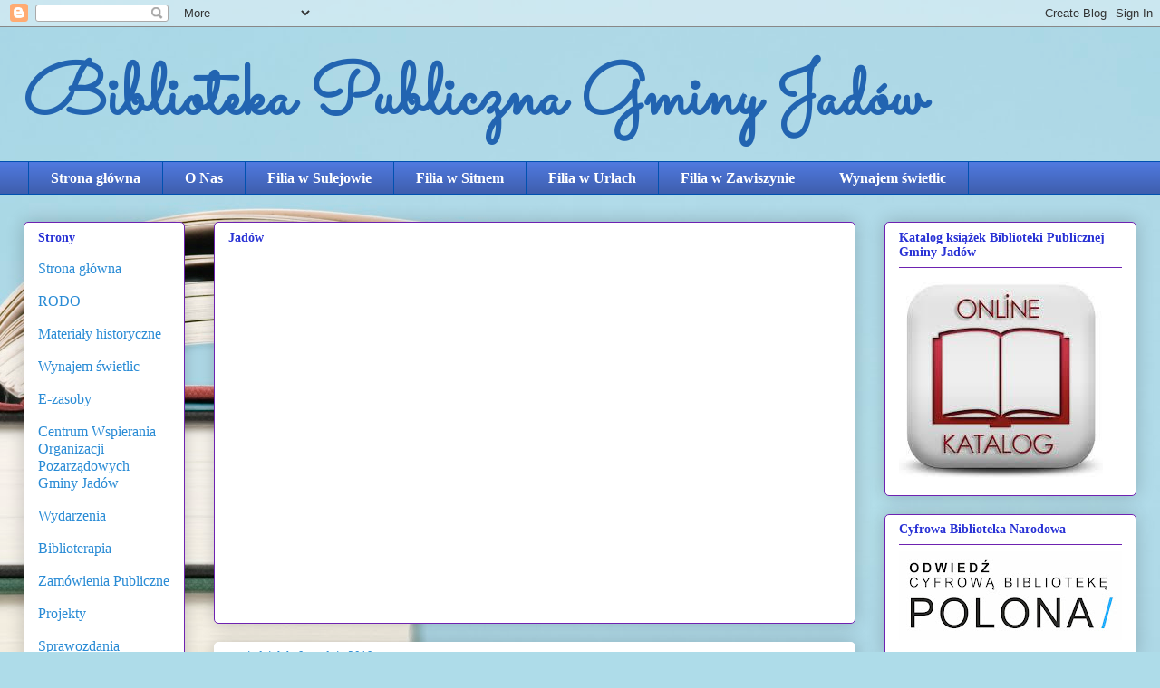

--- FILE ---
content_type: text/html; charset=UTF-8
request_url: https://bibliotekawjadowie.blogspot.com/search?updated-max=2019-12-20T06:00:00-08:00&max-results=4&reverse-paginate=true
body_size: 18958
content:
<!DOCTYPE html>
<html class='v2' dir='ltr' lang='pl'>
<head>
<link href='https://www.blogger.com/static/v1/widgets/335934321-css_bundle_v2.css' rel='stylesheet' type='text/css'/>
<meta content='width=1100' name='viewport'/>
<meta content='text/html; charset=UTF-8' http-equiv='Content-Type'/>
<meta content='blogger' name='generator'/>
<link href='https://bibliotekawjadowie.blogspot.com/favicon.ico' rel='icon' type='image/x-icon'/>
<link href='https://bibliotekawjadowie.blogspot.com/search?updated-max=2019-12-20T06:00:00-08:00&amp;max-results=4&amp;reverse-paginate=true' rel='canonical'/>
<link rel="alternate" type="application/atom+xml" title="Biblioteka Publiczna Gminy Jadów - Atom" href="https://bibliotekawjadowie.blogspot.com/feeds/posts/default" />
<link rel="alternate" type="application/rss+xml" title="Biblioteka Publiczna Gminy Jadów - RSS" href="https://bibliotekawjadowie.blogspot.com/feeds/posts/default?alt=rss" />
<link rel="service.post" type="application/atom+xml" title="Biblioteka Publiczna Gminy Jadów - Atom" href="https://www.blogger.com/feeds/1386934491894749279/posts/default" />
<!--Can't find substitution for tag [blog.ieCssRetrofitLinks]-->
<meta content='https://bibliotekawjadowie.blogspot.com/search?updated-max=2019-12-20T06:00:00-08:00&amp;max-results=4&amp;reverse-paginate=true' property='og:url'/>
<meta content='Biblioteka Publiczna Gminy Jadów' property='og:title'/>
<meta content='' property='og:description'/>
<title>Biblioteka Publiczna Gminy Jadów</title>
<style type='text/css'>@font-face{font-family:'Sacramento';font-style:normal;font-weight:400;font-display:swap;src:url(//fonts.gstatic.com/s/sacramento/v17/buEzpo6gcdjy0EiZMBUG4CMf_f5Iai0Ycw.woff2)format('woff2');unicode-range:U+0100-02BA,U+02BD-02C5,U+02C7-02CC,U+02CE-02D7,U+02DD-02FF,U+0304,U+0308,U+0329,U+1D00-1DBF,U+1E00-1E9F,U+1EF2-1EFF,U+2020,U+20A0-20AB,U+20AD-20C0,U+2113,U+2C60-2C7F,U+A720-A7FF;}@font-face{font-family:'Sacramento';font-style:normal;font-weight:400;font-display:swap;src:url(//fonts.gstatic.com/s/sacramento/v17/buEzpo6gcdjy0EiZMBUG4C0f_f5Iai0.woff2)format('woff2');unicode-range:U+0000-00FF,U+0131,U+0152-0153,U+02BB-02BC,U+02C6,U+02DA,U+02DC,U+0304,U+0308,U+0329,U+2000-206F,U+20AC,U+2122,U+2191,U+2193,U+2212,U+2215,U+FEFF,U+FFFD;}</style>
<style id='page-skin-1' type='text/css'><!--
/*
-----------------------------------------------
Blogger Template Style
Name:     Awesome Inc.
Designer: Tina Chen
URL:      tinachen.org
----------------------------------------------- */
/* Content
----------------------------------------------- */
body {
font: normal normal 16px Georgia, Utopia, 'Palatino Linotype', Palatino, serif;
color: #333333;
background: #aedce9 url(//themes.googleusercontent.com/image?id=1aSXz0EUQA6OfP2_5rLADo2fO_7Eo-n491NAiLY3IQ_sEBa11506Zc39km57LDp095wvw) no-repeat fixed top center /* Credit: Deejpilot (http://www.istockphoto.com/file_closeup.php?id=5972800&platform=blogger) */;
}
html body .content-outer {
min-width: 0;
max-width: 100%;
width: 100%;
}
a:link {
text-decoration: none;
color: #298bd5;
}
a:visited {
text-decoration: none;
color: #17527d;
}
a:hover {
text-decoration: underline;
color: #298bd5;
}
.body-fauxcolumn-outer .cap-top {
position: absolute;
z-index: 1;
height: 276px;
width: 100%;
background: transparent none repeat-x scroll top left;
_background-image: none;
}
/* Columns
----------------------------------------------- */
.content-inner {
padding: 0;
}
.header-inner .section {
margin: 0 16px;
}
.tabs-inner .section {
margin: 0 16px;
}
.main-inner {
padding-top: 30px;
}
.main-inner .column-center-inner,
.main-inner .column-left-inner,
.main-inner .column-right-inner {
padding: 0 5px;
}
*+html body .main-inner .column-center-inner {
margin-top: -30px;
}
#layout .main-inner .column-center-inner {
margin-top: 0;
}
/* Header
----------------------------------------------- */
.header-outer {
margin: 0 0 0 0;
background: rgba(0, 0, 0, 0) none repeat scroll 0 0;
}
.Header h1 {
font: normal bold 80px Sacramento;
color: #2264b1;
text-shadow: 0 0 -1px #000000;
}
.Header h1 a {
color: #2264b1;
}
.Header .description {
font: normal normal 20px Georgia, Utopia, 'Palatino Linotype', Palatino, serif;
color: #796a90;
}
.header-inner .Header .titlewrapper,
.header-inner .Header .descriptionwrapper {
padding-left: 0;
padding-right: 0;
margin-bottom: 0;
}
.header-inner .Header .titlewrapper {
padding-top: 22px;
}
/* Tabs
----------------------------------------------- */
.tabs-outer {
overflow: hidden;
position: relative;
background: #4f78dd url(https://resources.blogblog.com/blogblog/data/1kt/awesomeinc/tabs_gradient_light.png) repeat scroll 0 0;
}
#layout .tabs-outer {
overflow: visible;
}
.tabs-cap-top, .tabs-cap-bottom {
position: absolute;
width: 100%;
border-top: 1px solid #0051b1;
}
.tabs-cap-bottom {
bottom: 0;
}
.tabs-inner .widget li a {
display: inline-block;
margin: 0;
padding: .6em 1.5em;
font: normal bold 16px Georgia, Utopia, 'Palatino Linotype', Palatino, serif;
color: #ffffff;
border-top: 1px solid #0051b1;
border-bottom: 1px solid #0051b1;
border-left: 1px solid #0051b1;
height: 16px;
line-height: 16px;
}
.tabs-inner .widget li:last-child a {
border-right: 1px solid #0051b1;
}
.tabs-inner .widget li.selected a, .tabs-inner .widget li a:hover {
background: #298bd5 url(https://resources.blogblog.com/blogblog/data/1kt/awesomeinc/tabs_gradient_light.png) repeat-x scroll 0 -100px;
color: #26e5d1;
}
/* Headings
----------------------------------------------- */
h2 {
font: normal bold 14px Georgia, Utopia, 'Palatino Linotype', Palatino, serif;
color: #2932d5;
}
/* Widgets
----------------------------------------------- */
.main-inner .section {
margin: 0 27px;
padding: 0;
}
.main-inner .column-left-outer,
.main-inner .column-right-outer {
margin-top: 0;
}
#layout .main-inner .column-left-outer,
#layout .main-inner .column-right-outer {
margin-top: 0;
}
.main-inner .column-left-inner,
.main-inner .column-right-inner {
background: rgba(0, 0, 0, 0) none repeat 0 0;
-moz-box-shadow: 0 0 0 rgba(0, 0, 0, .2);
-webkit-box-shadow: 0 0 0 rgba(0, 0, 0, .2);
-goog-ms-box-shadow: 0 0 0 rgba(0, 0, 0, .2);
box-shadow: 0 0 0 rgba(0, 0, 0, .2);
-moz-border-radius: 5px;
-webkit-border-radius: 5px;
-goog-ms-border-radius: 5px;
border-radius: 5px;
}
#layout .main-inner .column-left-inner,
#layout .main-inner .column-right-inner {
margin-top: 0;
}
.sidebar .widget {
font: normal normal 16px Georgia, Utopia, 'Palatino Linotype', Palatino, serif;
color: #333333;
}
.sidebar .widget a:link {
color: #298bd5;
}
.sidebar .widget a:visited {
color: #17527d;
}
.sidebar .widget a:hover {
color: #298bd5;
}
.sidebar .widget h2 {
text-shadow: 0 0 -1px #000000;
}
.main-inner .widget {
background-color: #ffffff;
border: 1px solid #6e22b1;
padding: 0 15px 15px;
margin: 20px -16px;
-moz-box-shadow: 0 0 20px rgba(0, 0, 0, .2);
-webkit-box-shadow: 0 0 20px rgba(0, 0, 0, .2);
-goog-ms-box-shadow: 0 0 20px rgba(0, 0, 0, .2);
box-shadow: 0 0 20px rgba(0, 0, 0, .2);
-moz-border-radius: 5px;
-webkit-border-radius: 5px;
-goog-ms-border-radius: 5px;
border-radius: 5px;
}
.main-inner .widget h2 {
margin: 0 -0;
padding: .6em 0 .5em;
border-bottom: 1px solid rgba(0, 0, 0, 0);
}
.footer-inner .widget h2 {
padding: 0 0 .4em;
border-bottom: 1px solid rgba(0, 0, 0, 0);
}
.main-inner .widget h2 + div, .footer-inner .widget h2 + div {
border-top: 1px solid #6e22b1;
padding-top: 8px;
}
.main-inner .widget .widget-content {
margin: 0 -0;
padding: 7px 0 0;
}
.main-inner .widget ul, .main-inner .widget #ArchiveList ul.flat {
margin: -8px -15px 0;
padding: 0;
list-style: none;
}
.main-inner .widget #ArchiveList {
margin: -8px 0 0;
}
.main-inner .widget ul li, .main-inner .widget #ArchiveList ul.flat li {
padding: .5em 15px;
text-indent: 0;
color: #666666;
border-top: 0 solid #6e22b1;
border-bottom: 1px solid rgba(0, 0, 0, 0);
}
.main-inner .widget #ArchiveList ul li {
padding-top: .25em;
padding-bottom: .25em;
}
.main-inner .widget ul li:first-child, .main-inner .widget #ArchiveList ul.flat li:first-child {
border-top: none;
}
.main-inner .widget ul li:last-child, .main-inner .widget #ArchiveList ul.flat li:last-child {
border-bottom: none;
}
.post-body {
position: relative;
}
.main-inner .widget .post-body ul {
padding: 0 2.5em;
margin: .5em 0;
list-style: disc;
}
.main-inner .widget .post-body ul li {
padding: 0.25em 0;
margin-bottom: .25em;
color: #333333;
border: none;
}
.footer-inner .widget ul {
padding: 0;
list-style: none;
}
.widget .zippy {
color: #666666;
}
/* Posts
----------------------------------------------- */
body .main-inner .Blog {
padding: 0;
margin-bottom: 1em;
background-color: transparent;
border: none;
-moz-box-shadow: 0 0 0 rgba(0, 0, 0, 0);
-webkit-box-shadow: 0 0 0 rgba(0, 0, 0, 0);
-goog-ms-box-shadow: 0 0 0 rgba(0, 0, 0, 0);
box-shadow: 0 0 0 rgba(0, 0, 0, 0);
}
.main-inner .section:last-child .Blog:last-child {
padding: 0;
margin-bottom: 1em;
}
.main-inner .widget h2.date-header {
margin: 0 -15px 1px;
padding: 0 0 0 0;
font: normal normal 13px Georgia, Utopia, 'Palatino Linotype', Palatino, serif;
color: #298bd5;
background: transparent none no-repeat scroll top left;
border-top: 0 solid #6e22b1;
border-bottom: 1px solid rgba(0, 0, 0, 0);
-moz-border-radius-topleft: 0;
-moz-border-radius-topright: 0;
-webkit-border-top-left-radius: 0;
-webkit-border-top-right-radius: 0;
border-top-left-radius: 0;
border-top-right-radius: 0;
position: static;
bottom: 100%;
right: 15px;
text-shadow: 0 0 -1px #000000;
}
.main-inner .widget h2.date-header span {
font: normal normal 13px Georgia, Utopia, 'Palatino Linotype', Palatino, serif;
display: block;
padding: .5em 15px;
border-left: 0 solid #6e22b1;
border-right: 0 solid #6e22b1;
}
.date-outer {
position: relative;
margin: 30px 0 20px;
padding: 0 15px;
background-color: #ffffff;
border: 1px solid #ffffff;
-moz-box-shadow: 0 0 20px rgba(0, 0, 0, .2);
-webkit-box-shadow: 0 0 20px rgba(0, 0, 0, .2);
-goog-ms-box-shadow: 0 0 20px rgba(0, 0, 0, .2);
box-shadow: 0 0 20px rgba(0, 0, 0, .2);
-moz-border-radius: 5px;
-webkit-border-radius: 5px;
-goog-ms-border-radius: 5px;
border-radius: 5px;
}
.date-outer:first-child {
margin-top: 0;
}
.date-outer:last-child {
margin-bottom: 20px;
-moz-border-radius-bottomleft: 5px;
-moz-border-radius-bottomright: 5px;
-webkit-border-bottom-left-radius: 5px;
-webkit-border-bottom-right-radius: 5px;
-goog-ms-border-bottom-left-radius: 5px;
-goog-ms-border-bottom-right-radius: 5px;
border-bottom-left-radius: 5px;
border-bottom-right-radius: 5px;
}
.date-posts {
margin: 0 -0;
padding: 0 0;
clear: both;
}
.post-outer, .inline-ad {
border-top: 1px solid #ffffff;
margin: 0 -0;
padding: 15px 0;
}
.post-outer {
padding-bottom: 10px;
}
.post-outer:first-child {
padding-top: 0;
border-top: none;
}
.post-outer:last-child, .inline-ad:last-child {
border-bottom: none;
}
.post-body {
position: relative;
}
.post-body img {
padding: 8px;
background: rgba(0, 0, 0, 0);
border: 1px solid rgba(0, 0, 0, 0);
-moz-box-shadow: 0 0 20px rgba(0, 0, 0, .2);
-webkit-box-shadow: 0 0 20px rgba(0, 0, 0, .2);
box-shadow: 0 0 20px rgba(0, 0, 0, .2);
-moz-border-radius: 5px;
-webkit-border-radius: 5px;
border-radius: 5px;
}
h3.post-title, h4 {
font: normal bold 22px Georgia, Utopia, 'Palatino Linotype', Palatino, serif;
color: #2932d5;
}
h3.post-title a {
font: normal bold 22px Georgia, Utopia, 'Palatino Linotype', Palatino, serif;
color: #2932d5;
}
h3.post-title a:hover {
color: #298bd5;
text-decoration: underline;
}
.post-header {
margin: 0 0 1em;
}
.post-body {
line-height: 1.4;
}
.post-outer h2 {
color: #333333;
}
.post-footer {
margin: 1.5em 0 0;
}
#blog-pager {
padding: 15px;
font-size: 120%;
background-color: #ffffff;
border: 1px solid #6e22b1;
-moz-box-shadow: 0 0 20px rgba(0, 0, 0, .2);
-webkit-box-shadow: 0 0 20px rgba(0, 0, 0, .2);
-goog-ms-box-shadow: 0 0 20px rgba(0, 0, 0, .2);
box-shadow: 0 0 20px rgba(0, 0, 0, .2);
-moz-border-radius: 5px;
-webkit-border-radius: 5px;
-goog-ms-border-radius: 5px;
border-radius: 5px;
-moz-border-radius-topleft: 5px;
-moz-border-radius-topright: 5px;
-webkit-border-top-left-radius: 5px;
-webkit-border-top-right-radius: 5px;
-goog-ms-border-top-left-radius: 5px;
-goog-ms-border-top-right-radius: 5px;
border-top-left-radius: 5px;
border-top-right-radius-topright: 5px;
margin-top: 1em;
}
.blog-feeds, .post-feeds {
margin: 1em 0;
text-align: center;
color: #333333;
}
.blog-feeds a, .post-feeds a {
color: #298bd5;
}
.blog-feeds a:visited, .post-feeds a:visited {
color: #17527d;
}
.blog-feeds a:hover, .post-feeds a:hover {
color: #298bd5;
}
.post-outer .comments {
margin-top: 2em;
}
/* Comments
----------------------------------------------- */
.comments .comments-content .icon.blog-author {
background-repeat: no-repeat;
background-image: url([data-uri]);
}
.comments .comments-content .loadmore a {
border-top: 1px solid #0051b1;
border-bottom: 1px solid #0051b1;
}
.comments .continue {
border-top: 2px solid #0051b1;
}
/* Footer
----------------------------------------------- */
.footer-outer {
margin: -20px 0 -1px;
padding: 20px 0 0;
color: #333333;
overflow: hidden;
}
.footer-fauxborder-left {
border-top: 1px solid #6e22b1;
background: #ffffff none repeat scroll 0 0;
-moz-box-shadow: 0 0 20px rgba(0, 0, 0, .2);
-webkit-box-shadow: 0 0 20px rgba(0, 0, 0, .2);
-goog-ms-box-shadow: 0 0 20px rgba(0, 0, 0, .2);
box-shadow: 0 0 20px rgba(0, 0, 0, .2);
margin: 0 -20px;
}
/* Mobile
----------------------------------------------- */
body.mobile {
background-size: auto;
}
.mobile .body-fauxcolumn-outer {
background: transparent none repeat scroll top left;
}
*+html body.mobile .main-inner .column-center-inner {
margin-top: 0;
}
.mobile .main-inner .widget {
padding: 0 0 15px;
}
.mobile .main-inner .widget h2 + div,
.mobile .footer-inner .widget h2 + div {
border-top: none;
padding-top: 0;
}
.mobile .footer-inner .widget h2 {
padding: 0.5em 0;
border-bottom: none;
}
.mobile .main-inner .widget .widget-content {
margin: 0;
padding: 7px 0 0;
}
.mobile .main-inner .widget ul,
.mobile .main-inner .widget #ArchiveList ul.flat {
margin: 0 -15px 0;
}
.mobile .main-inner .widget h2.date-header {
right: 0;
}
.mobile .date-header span {
padding: 0.4em 0;
}
.mobile .date-outer:first-child {
margin-bottom: 0;
border: 1px solid #ffffff;
-moz-border-radius-topleft: 5px;
-moz-border-radius-topright: 5px;
-webkit-border-top-left-radius: 5px;
-webkit-border-top-right-radius: 5px;
-goog-ms-border-top-left-radius: 5px;
-goog-ms-border-top-right-radius: 5px;
border-top-left-radius: 5px;
border-top-right-radius: 5px;
}
.mobile .date-outer {
border-color: #ffffff;
border-width: 0 1px 1px;
}
.mobile .date-outer:last-child {
margin-bottom: 0;
}
.mobile .main-inner {
padding: 0;
}
.mobile .header-inner .section {
margin: 0;
}
.mobile .post-outer, .mobile .inline-ad {
padding: 5px 0;
}
.mobile .tabs-inner .section {
margin: 0 10px;
}
.mobile .main-inner .widget h2 {
margin: 0;
padding: 0;
}
.mobile .main-inner .widget h2.date-header span {
padding: 0;
}
.mobile .main-inner .widget .widget-content {
margin: 0;
padding: 7px 0 0;
}
.mobile #blog-pager {
border: 1px solid transparent;
background: #ffffff none repeat scroll 0 0;
}
.mobile .main-inner .column-left-inner,
.mobile .main-inner .column-right-inner {
background: rgba(0, 0, 0, 0) none repeat 0 0;
-moz-box-shadow: none;
-webkit-box-shadow: none;
-goog-ms-box-shadow: none;
box-shadow: none;
}
.mobile .date-posts {
margin: 0;
padding: 0;
}
.mobile .footer-fauxborder-left {
margin: 0;
border-top: inherit;
}
.mobile .main-inner .section:last-child .Blog:last-child {
margin-bottom: 0;
}
.mobile-index-contents {
color: #333333;
}
.mobile .mobile-link-button {
background: #298bd5 url(https://resources.blogblog.com/blogblog/data/1kt/awesomeinc/tabs_gradient_light.png) repeat scroll 0 0;
}
.mobile-link-button a:link, .mobile-link-button a:visited {
color: #ffffff;
}
.mobile .tabs-inner .PageList .widget-content {
background: transparent;
border-top: 1px solid;
border-color: #0051b1;
color: #ffffff;
}
.mobile .tabs-inner .PageList .widget-content .pagelist-arrow {
border-left: 1px solid #0051b1;
}

--></style>
<style id='template-skin-1' type='text/css'><!--
body {
min-width: 1260px;
}
.content-outer, .content-fauxcolumn-outer, .region-inner {
min-width: 1260px;
max-width: 1260px;
_width: 1260px;
}
.main-inner .columns {
padding-left: 210px;
padding-right: 310px;
}
.main-inner .fauxcolumn-center-outer {
left: 210px;
right: 310px;
/* IE6 does not respect left and right together */
_width: expression(this.parentNode.offsetWidth -
parseInt("210px") -
parseInt("310px") + 'px');
}
.main-inner .fauxcolumn-left-outer {
width: 210px;
}
.main-inner .fauxcolumn-right-outer {
width: 310px;
}
.main-inner .column-left-outer {
width: 210px;
right: 100%;
margin-left: -210px;
}
.main-inner .column-right-outer {
width: 310px;
margin-right: -310px;
}
#layout {
min-width: 0;
}
#layout .content-outer {
min-width: 0;
width: 800px;
}
#layout .region-inner {
min-width: 0;
width: auto;
}
body#layout div.add_widget {
padding: 8px;
}
body#layout div.add_widget a {
margin-left: 32px;
}
--></style>
<style>
    body {background-image:url(\/\/themes.googleusercontent.com\/image?id=1aSXz0EUQA6OfP2_5rLADo2fO_7Eo-n491NAiLY3IQ_sEBa11506Zc39km57LDp095wvw);}
    
@media (max-width: 200px) { body {background-image:url(\/\/themes.googleusercontent.com\/image?id=1aSXz0EUQA6OfP2_5rLADo2fO_7Eo-n491NAiLY3IQ_sEBa11506Zc39km57LDp095wvw&options=w200);}}
@media (max-width: 400px) and (min-width: 201px) { body {background-image:url(\/\/themes.googleusercontent.com\/image?id=1aSXz0EUQA6OfP2_5rLADo2fO_7Eo-n491NAiLY3IQ_sEBa11506Zc39km57LDp095wvw&options=w400);}}
@media (max-width: 800px) and (min-width: 401px) { body {background-image:url(\/\/themes.googleusercontent.com\/image?id=1aSXz0EUQA6OfP2_5rLADo2fO_7Eo-n491NAiLY3IQ_sEBa11506Zc39km57LDp095wvw&options=w800);}}
@media (max-width: 1200px) and (min-width: 801px) { body {background-image:url(\/\/themes.googleusercontent.com\/image?id=1aSXz0EUQA6OfP2_5rLADo2fO_7Eo-n491NAiLY3IQ_sEBa11506Zc39km57LDp095wvw&options=w1200);}}
/* Last tag covers anything over one higher than the previous max-size cap. */
@media (min-width: 1201px) { body {background-image:url(\/\/themes.googleusercontent.com\/image?id=1aSXz0EUQA6OfP2_5rLADo2fO_7Eo-n491NAiLY3IQ_sEBa11506Zc39km57LDp095wvw&options=w1600);}}
  </style>
<link href='https://www.blogger.com/dyn-css/authorization.css?targetBlogID=1386934491894749279&amp;zx=68aa1e04-3b39-4777-8684-1d8ee23be931' media='none' onload='if(media!=&#39;all&#39;)media=&#39;all&#39;' rel='stylesheet'/><noscript><link href='https://www.blogger.com/dyn-css/authorization.css?targetBlogID=1386934491894749279&amp;zx=68aa1e04-3b39-4777-8684-1d8ee23be931' rel='stylesheet'/></noscript>
<meta name='google-adsense-platform-account' content='ca-host-pub-1556223355139109'/>
<meta name='google-adsense-platform-domain' content='blogspot.com'/>

</head>
<body class='loading variant-renewable'>
<div class='navbar section' id='navbar' name='Pasek nawigacyjny'><div class='widget Navbar' data-version='1' id='Navbar1'><script type="text/javascript">
    function setAttributeOnload(object, attribute, val) {
      if(window.addEventListener) {
        window.addEventListener('load',
          function(){ object[attribute] = val; }, false);
      } else {
        window.attachEvent('onload', function(){ object[attribute] = val; });
      }
    }
  </script>
<div id="navbar-iframe-container"></div>
<script type="text/javascript" src="https://apis.google.com/js/platform.js"></script>
<script type="text/javascript">
      gapi.load("gapi.iframes:gapi.iframes.style.bubble", function() {
        if (gapi.iframes && gapi.iframes.getContext) {
          gapi.iframes.getContext().openChild({
              url: 'https://www.blogger.com/navbar/1386934491894749279?origin\x3dhttps://bibliotekawjadowie.blogspot.com',
              where: document.getElementById("navbar-iframe-container"),
              id: "navbar-iframe"
          });
        }
      });
    </script><script type="text/javascript">
(function() {
var script = document.createElement('script');
script.type = 'text/javascript';
script.src = '//pagead2.googlesyndication.com/pagead/js/google_top_exp.js';
var head = document.getElementsByTagName('head')[0];
if (head) {
head.appendChild(script);
}})();
</script>
</div></div>
<div itemscope='itemscope' itemtype='http://schema.org/Blog' style='display: none;'>
<meta content='Biblioteka Publiczna Gminy Jadów' itemprop='name'/>
</div>
<div class='body-fauxcolumns'>
<div class='fauxcolumn-outer body-fauxcolumn-outer'>
<div class='cap-top'>
<div class='cap-left'></div>
<div class='cap-right'></div>
</div>
<div class='fauxborder-left'>
<div class='fauxborder-right'></div>
<div class='fauxcolumn-inner'>
</div>
</div>
<div class='cap-bottom'>
<div class='cap-left'></div>
<div class='cap-right'></div>
</div>
</div>
</div>
<div class='content'>
<div class='content-fauxcolumns'>
<div class='fauxcolumn-outer content-fauxcolumn-outer'>
<div class='cap-top'>
<div class='cap-left'></div>
<div class='cap-right'></div>
</div>
<div class='fauxborder-left'>
<div class='fauxborder-right'></div>
<div class='fauxcolumn-inner'>
</div>
</div>
<div class='cap-bottom'>
<div class='cap-left'></div>
<div class='cap-right'></div>
</div>
</div>
</div>
<div class='content-outer'>
<div class='content-cap-top cap-top'>
<div class='cap-left'></div>
<div class='cap-right'></div>
</div>
<div class='fauxborder-left content-fauxborder-left'>
<div class='fauxborder-right content-fauxborder-right'></div>
<div class='content-inner'>
<header>
<div class='header-outer'>
<div class='header-cap-top cap-top'>
<div class='cap-left'></div>
<div class='cap-right'></div>
</div>
<div class='fauxborder-left header-fauxborder-left'>
<div class='fauxborder-right header-fauxborder-right'></div>
<div class='region-inner header-inner'>
<div class='header section' id='header' name='Nagłówek'><div class='widget Header' data-version='1' id='Header1'>
<div id='header-inner'>
<div class='titlewrapper'>
<h1 class='title'>
<a href='https://bibliotekawjadowie.blogspot.com/'>
Biblioteka Publiczna Gminy Jadów
</a>
</h1>
</div>
<div class='descriptionwrapper'>
<p class='description'><span>
</span></p>
</div>
</div>
</div></div>
</div>
</div>
<div class='header-cap-bottom cap-bottom'>
<div class='cap-left'></div>
<div class='cap-right'></div>
</div>
</div>
</header>
<div class='tabs-outer'>
<div class='tabs-cap-top cap-top'>
<div class='cap-left'></div>
<div class='cap-right'></div>
</div>
<div class='fauxborder-left tabs-fauxborder-left'>
<div class='fauxborder-right tabs-fauxborder-right'></div>
<div class='region-inner tabs-inner'>
<div class='tabs section' id='crosscol' name='Wszystkie kolumny'><div class='widget PageList' data-version='1' id='PageList1'>
<div class='widget-content'>
<ul>
<li>
<a href='https://bibliotekawjadowie.blogspot.com/'>Strona główna</a>
</li>
<li>
<a href='https://bibliotekawjadowie.blogspot.com/p/o-nas.html'>O Nas</a>
</li>
<li>
<a href='https://bibliotekawjadowie.blogspot.com/p/filia-w-sulejowie.html'>Filia w Sulejowie</a>
</li>
<li>
<a href='https://bibliotekawjadowie.blogspot.com/p/filie.html'>Filia w Sitnem</a>
</li>
<li>
<a href='https://bibliotekawjadowie.blogspot.com/p/filia-w-urlach.html'>Filia w Urlach</a>
</li>
<li>
<a href='https://bibliotekawjadowie.blogspot.com/p/filia-w-zawiszynie.html'>Filia w Zawiszynie</a>
</li>
<li>
<a href='https://bibliotekawjadowie.blogspot.com/p/wynajem-swietlic.html'>Wynajem świetlic</a>
</li>
</ul>
<div class='clear'></div>
</div>
</div></div>
<div class='tabs no-items section' id='crosscol-overflow' name='Cross-Column 2'></div>
</div>
</div>
<div class='tabs-cap-bottom cap-bottom'>
<div class='cap-left'></div>
<div class='cap-right'></div>
</div>
</div>
<div class='main-outer'>
<div class='main-cap-top cap-top'>
<div class='cap-left'></div>
<div class='cap-right'></div>
</div>
<div class='fauxborder-left main-fauxborder-left'>
<div class='fauxborder-right main-fauxborder-right'></div>
<div class='region-inner main-inner'>
<div class='columns fauxcolumns'>
<div class='fauxcolumn-outer fauxcolumn-center-outer'>
<div class='cap-top'>
<div class='cap-left'></div>
<div class='cap-right'></div>
</div>
<div class='fauxborder-left'>
<div class='fauxborder-right'></div>
<div class='fauxcolumn-inner'>
</div>
</div>
<div class='cap-bottom'>
<div class='cap-left'></div>
<div class='cap-right'></div>
</div>
</div>
<div class='fauxcolumn-outer fauxcolumn-left-outer'>
<div class='cap-top'>
<div class='cap-left'></div>
<div class='cap-right'></div>
</div>
<div class='fauxborder-left'>
<div class='fauxborder-right'></div>
<div class='fauxcolumn-inner'>
</div>
</div>
<div class='cap-bottom'>
<div class='cap-left'></div>
<div class='cap-right'></div>
</div>
</div>
<div class='fauxcolumn-outer fauxcolumn-right-outer'>
<div class='cap-top'>
<div class='cap-left'></div>
<div class='cap-right'></div>
</div>
<div class='fauxborder-left'>
<div class='fauxborder-right'></div>
<div class='fauxcolumn-inner'>
</div>
</div>
<div class='cap-bottom'>
<div class='cap-left'></div>
<div class='cap-right'></div>
</div>
</div>
<!-- corrects IE6 width calculation -->
<div class='columns-inner'>
<div class='column-center-outer'>
<div class='column-center-inner'>
<div class='main section' id='main' name='Główny'><div class='widget HTML' data-version='1' id='HTML1'>
<h2 class='title'>Jadów</h2>
<div class='widget-content'>
<iframe width="600" height="380" src="https://www.youtube.com/embed/DliPW2-Mrfk" title="Potyczki Powstania Styczniowego w Jadowie" frameborder="0" allow="accelerometer; autoplay; clipboard-write; encrypted-media; gyroscope; picture-in-picture; web-share" allowfullscreen></iframe>
</div>
<div class='clear'></div>
</div><div class='widget Blog' data-version='1' id='Blog1'>
<div class='blog-posts hfeed'>

          <div class="date-outer">
        
<h2 class='date-header'><span>poniedziałek, 9 grudnia 2019</span></h2>

          <div class="date-posts">
        
<div class='post-outer'>
<div class='post hentry uncustomized-post-template' itemprop='blogPost' itemscope='itemscope' itemtype='http://schema.org/BlogPosting'>
<meta content='https://blogger.googleusercontent.com/img/b/R29vZ2xl/AVvXsEgJSlxp-6dIJ-6HGTsgP34QMRb4ht4t0rT1hJWUG53hlJo313IqhrchnnUzWNzrDEVdkjeGHzQqQ7Nj3YhTKGBeKz0vOI_n9ttmLn4owj8W0IRIBDYXODpnIMmP8_diow4CIezGgvf-O5I7/s320/73460529_560072494816313_7618214983062519808_n.jpg' itemprop='image_url'/>
<meta content='1386934491894749279' itemprop='blogId'/>
<meta content='3149258102865920924' itemprop='postId'/>
<a name='3149258102865920924'></a>
<h3 class='post-title entry-title' itemprop='name'>
<a href='https://bibliotekawjadowie.blogspot.com/2019/12/ozdoby-swiateczne.html'>Ozdoby świąteczne</a>
</h3>
<div class='post-header'>
<div class='post-header-line-1'></div>
</div>
<div class='post-body entry-content' id='post-body-3149258102865920924' itemprop='description articleBody'>
Podczas warsztatów w Urlach i Jadowie powstały piękne ozdoby świąteczne.<br />
<div class="separator" style="clear: both; text-align: center;">
<a href="https://blogger.googleusercontent.com/img/b/R29vZ2xl/AVvXsEgJSlxp-6dIJ-6HGTsgP34QMRb4ht4t0rT1hJWUG53hlJo313IqhrchnnUzWNzrDEVdkjeGHzQqQ7Nj3YhTKGBeKz0vOI_n9ttmLn4owj8W0IRIBDYXODpnIMmP8_diow4CIezGgvf-O5I7/s1600/73460529_560072494816313_7618214983062519808_n.jpg" imageanchor="1" style="margin-left: 1em; margin-right: 1em;"><img border="0" data-original-height="960" data-original-width="720" height="320" src="https://blogger.googleusercontent.com/img/b/R29vZ2xl/AVvXsEgJSlxp-6dIJ-6HGTsgP34QMRb4ht4t0rT1hJWUG53hlJo313IqhrchnnUzWNzrDEVdkjeGHzQqQ7Nj3YhTKGBeKz0vOI_n9ttmLn4owj8W0IRIBDYXODpnIMmP8_diow4CIezGgvf-O5I7/s320/73460529_560072494816313_7618214983062519808_n.jpg" width="240" /></a></div>
<br />
<div class="separator" style="clear: both; text-align: center;">
<a href="https://blogger.googleusercontent.com/img/b/R29vZ2xl/AVvXsEiVbN9xQFgEUXJyIO2GCyp7gfY8HoUW3zuQF1mBuD3ZBGubtRPtF9zoptCR17a68Kbn81kIMNFLP1KdQRLWepU1pVYD-dQa5vgzBfNpu-lTG9VA3rN7eXCTWomgDdj8A2zBr8INUupAC-a9/s1600/77351410_444073286492887_7767325574585909248_n.jpg" imageanchor="1" style="margin-left: 1em; margin-right: 1em;"><img border="0" data-original-height="797" data-original-width="1600" height="159" src="https://blogger.googleusercontent.com/img/b/R29vZ2xl/AVvXsEiVbN9xQFgEUXJyIO2GCyp7gfY8HoUW3zuQF1mBuD3ZBGubtRPtF9zoptCR17a68Kbn81kIMNFLP1KdQRLWepU1pVYD-dQa5vgzBfNpu-lTG9VA3rN7eXCTWomgDdj8A2zBr8INUupAC-a9/s320/77351410_444073286492887_7767325574585909248_n.jpg" width="320" /></a></div>
<br />
<div class="separator" style="clear: both; text-align: center;">
<a href="https://blogger.googleusercontent.com/img/b/R29vZ2xl/AVvXsEi2NMkElPu76f5JYa4fKW-_dGR3olv_Kh0-D1E21ifzNVEKbLEoPJypH_HhO-YhFNq9sxQ0f2RKyOKlPc-irgHWJ5X0lYrJhPjJJTxNHmrFtvmGWOPjkvc9avYF7aBjVq7PMB9pMhCLHMMx/s1600/79800212_581590472643193_4419820341732311040_n.jpg" imageanchor="1" style="margin-left: 1em; margin-right: 1em;"><img border="0" data-original-height="870" data-original-width="432" height="320" src="https://blogger.googleusercontent.com/img/b/R29vZ2xl/AVvXsEi2NMkElPu76f5JYa4fKW-_dGR3olv_Kh0-D1E21ifzNVEKbLEoPJypH_HhO-YhFNq9sxQ0f2RKyOKlPc-irgHWJ5X0lYrJhPjJJTxNHmrFtvmGWOPjkvc9avYF7aBjVq7PMB9pMhCLHMMx/s320/79800212_581590472643193_4419820341732311040_n.jpg" width="158" /></a></div>
<br />
<div class="separator" style="clear: both; text-align: center;">
<a href="https://blogger.googleusercontent.com/img/b/R29vZ2xl/AVvXsEj5zNsm71PbofQcfEnFCxJKmFH1h0edVO3z241obimf5s0MwSZjiTTuZb6YKxClMrWzXYH99jlt0Vw6SFuPsXsZlWa3Pbo3ZkQwH5JoSSJ9brwlMIUd9CgoMTMW3Wz30s_7-HauBbCbCAL2/s1600/78571342_1840580679411467_6084868150371811328_n.jpg" imageanchor="1" style="margin-left: 1em; margin-right: 1em;"><img border="0" data-original-height="870" data-original-width="432" height="320" src="https://blogger.googleusercontent.com/img/b/R29vZ2xl/AVvXsEj5zNsm71PbofQcfEnFCxJKmFH1h0edVO3z241obimf5s0MwSZjiTTuZb6YKxClMrWzXYH99jlt0Vw6SFuPsXsZlWa3Pbo3ZkQwH5JoSSJ9brwlMIUd9CgoMTMW3Wz30s_7-HauBbCbCAL2/s320/78571342_1840580679411467_6084868150371811328_n.jpg" width="158" /></a></div>
<br />
<div class="separator" style="clear: both; text-align: center;">
<a href="https://blogger.googleusercontent.com/img/b/R29vZ2xl/AVvXsEhR76rByvNW0I7hUiaF5guVMMTMqlZh5rHuaOtjYGuDNuqH17jQLnb4hgxIsHKO9FQlOwCnNrdQrXfRWYPIT7ZyJhXuLIDC_Q3r8RK8iJgB3EegUCwqnCyzzzOKsnkjRxtFRsQL9GXxUCrL/s1600/78769818_562388807908514_1478624461098844160_n.jpg" imageanchor="1" style="margin-left: 1em; margin-right: 1em;"><img border="0" data-original-height="816" data-original-width="612" height="320" src="https://blogger.googleusercontent.com/img/b/R29vZ2xl/AVvXsEhR76rByvNW0I7hUiaF5guVMMTMqlZh5rHuaOtjYGuDNuqH17jQLnb4hgxIsHKO9FQlOwCnNrdQrXfRWYPIT7ZyJhXuLIDC_Q3r8RK8iJgB3EegUCwqnCyzzzOKsnkjRxtFRsQL9GXxUCrL/s320/78769818_562388807908514_1478624461098844160_n.jpg" width="240" /></a></div>
<br />
<div class="separator" style="clear: both; text-align: center;">
<a href="https://blogger.googleusercontent.com/img/b/R29vZ2xl/AVvXsEifOqNGTaYjJhZXY1S91L2HCoDJH9y7DdBYax8_M4jkjVbd4G6cIzyoeTdLFcbdiDNqo39lAvnGm5DD4LLbjErmF15689ANH8fj6VtNkifA3sMsLTsOCRUSOL22Ch6CyQWB2m8QqeoVDSDQ/s1600/78891387_603247953752436_4787766148416405504_n.jpg" imageanchor="1" style="margin-left: 1em; margin-right: 1em;"><img border="0" data-original-height="816" data-original-width="612" height="320" src="https://blogger.googleusercontent.com/img/b/R29vZ2xl/AVvXsEifOqNGTaYjJhZXY1S91L2HCoDJH9y7DdBYax8_M4jkjVbd4G6cIzyoeTdLFcbdiDNqo39lAvnGm5DD4LLbjErmF15689ANH8fj6VtNkifA3sMsLTsOCRUSOL22Ch6CyQWB2m8QqeoVDSDQ/s320/78891387_603247953752436_4787766148416405504_n.jpg" width="240" /></a></div>
<br />
<div class="separator" style="clear: both; text-align: center;">
<a href="https://blogger.googleusercontent.com/img/b/R29vZ2xl/AVvXsEgyH4Pn4ZPgaxKMxxmvFhph1_8qFiOtdWlzPCms_rm4EIeWqnXWVLDKmBmwQDqpTJPqqEbkqsHXBQpsrxNqQwGdaUsJiNwG9T5txpLQdyQh1XJplBaB0rQpK9Ah3wqHjZXJpa6k87SSECQO/s1600/79148294_740261373142106_1259985478698926080_n.jpg" imageanchor="1" style="margin-left: 1em; margin-right: 1em;"><img border="0" data-original-height="870" data-original-width="432" height="320" src="https://blogger.googleusercontent.com/img/b/R29vZ2xl/AVvXsEgyH4Pn4ZPgaxKMxxmvFhph1_8qFiOtdWlzPCms_rm4EIeWqnXWVLDKmBmwQDqpTJPqqEbkqsHXBQpsrxNqQwGdaUsJiNwG9T5txpLQdyQh1XJplBaB0rQpK9Ah3wqHjZXJpa6k87SSECQO/s320/79148294_740261373142106_1259985478698926080_n.jpg" width="158" /></a></div>
<br />
<div class="separator" style="clear: both; text-align: center;">
<a href="https://blogger.googleusercontent.com/img/b/R29vZ2xl/AVvXsEje6u2tWgv9bGe5qC_YVDNbhsNuC8XidvU9UuAqTGUA9jJuta8ZJQP-tpml5TY52u7GcorHO6rm_c7Z2utD-uq7koQPvhzdVv-MpKSYYWLxi4RFN817JVzKmGlolu7PqyKqhxuqFgev2O7X/s1600/79742486_988706544846671_6312610792696971264_n.jpg" imageanchor="1" style="margin-left: 1em; margin-right: 1em;"><img border="0" data-original-height="870" data-original-width="432" height="320" src="https://blogger.googleusercontent.com/img/b/R29vZ2xl/AVvXsEje6u2tWgv9bGe5qC_YVDNbhsNuC8XidvU9UuAqTGUA9jJuta8ZJQP-tpml5TY52u7GcorHO6rm_c7Z2utD-uq7koQPvhzdVv-MpKSYYWLxi4RFN817JVzKmGlolu7PqyKqhxuqFgev2O7X/s320/79742486_988706544846671_6312610792696971264_n.jpg" width="158" /></a></div>
<div style='clear: both;'></div>
</div>
<div class='post-footer'>
<div class='post-footer-line post-footer-line-1'>
<span class='post-author vcard'>
</span>
<span class='post-timestamp'>
</span>
<span class='post-comment-link'>
<a class='comment-link' href='https://bibliotekawjadowie.blogspot.com/2019/12/ozdoby-swiateczne.html#comment-form' onclick=''>
Brak komentarzy:
  </a>
</span>
<span class='post-icons'>
</span>
<div class='post-share-buttons goog-inline-block'>
<a class='goog-inline-block share-button sb-email' href='https://www.blogger.com/share-post.g?blogID=1386934491894749279&postID=3149258102865920924&target=email' target='_blank' title='Wyślij pocztą e-mail'><span class='share-button-link-text'>Wyślij pocztą e-mail</span></a><a class='goog-inline-block share-button sb-blog' href='https://www.blogger.com/share-post.g?blogID=1386934491894749279&postID=3149258102865920924&target=blog' onclick='window.open(this.href, "_blank", "height=270,width=475"); return false;' target='_blank' title='Wrzuć na bloga'><span class='share-button-link-text'>Wrzuć na bloga</span></a><a class='goog-inline-block share-button sb-twitter' href='https://www.blogger.com/share-post.g?blogID=1386934491894749279&postID=3149258102865920924&target=twitter' target='_blank' title='Udostępnij w X'><span class='share-button-link-text'>Udostępnij w X</span></a><a class='goog-inline-block share-button sb-facebook' href='https://www.blogger.com/share-post.g?blogID=1386934491894749279&postID=3149258102865920924&target=facebook' onclick='window.open(this.href, "_blank", "height=430,width=640"); return false;' target='_blank' title='Udostępnij w usłudze Facebook'><span class='share-button-link-text'>Udostępnij w usłudze Facebook</span></a><a class='goog-inline-block share-button sb-pinterest' href='https://www.blogger.com/share-post.g?blogID=1386934491894749279&postID=3149258102865920924&target=pinterest' target='_blank' title='Udostępnij w serwisie Pinterest'><span class='share-button-link-text'>Udostępnij w serwisie Pinterest</span></a>
</div>
</div>
<div class='post-footer-line post-footer-line-2'>
<span class='post-labels'>
</span>
</div>
<div class='post-footer-line post-footer-line-3'>
<span class='post-location'>
</span>
</div>
</div>
</div>
</div>

          </div></div>
        

          <div class="date-outer">
        
<h2 class='date-header'><span>wtorek, 3 grudnia 2019</span></h2>

          <div class="date-posts">
        
<div class='post-outer'>
<div class='post hentry uncustomized-post-template' itemprop='blogPost' itemscope='itemscope' itemtype='http://schema.org/BlogPosting'>
<meta content='1386934491894749279' itemprop='blogId'/>
<meta content='117611147739997685' itemprop='postId'/>
<a name='117611147739997685'></a>
<h3 class='post-title entry-title' itemprop='name'>
<a href='https://bibliotekawjadowie.blogspot.com/2019/12/wycieczka-w-ramach-projektu.html'>Wycieczka w ramach projektu</a>
</h3>
<div class='post-header'>
<div class='post-header-line-1'></div>
</div>
<div class='post-body entry-content' id='post-body-117611147739997685' itemprop='description articleBody'>
<div style="color: #1c1e21; font-family: helvetica, arial, sans-serif; font-size: 14px; margin-bottom: 6px;">
<b style="background-color: #f3f3f3;">Drodzy uczestnicy projektu JESTEM ZDOLNY</b></div>
<div style="color: #1c1e21; font-family: helvetica, arial, sans-serif; font-size: 14px; margin-bottom: 6px; margin-top: 6px; text-align: justify;">
<span style="background-color: #f3f3f3;">Informujemy, że w dniu 07.12. 2019r. zajęcia nie odbędą się! W zamian za to wybierzemy się na wycieczkę do Warszawy. Planowany wyjazd godz. 8.25 z Urli i 8.35 z Jadowa, powrót około godz. 16.00. Ponieważ w planie wycieczki jest spacer po Starym Mieście zalecamy ubrać się ciepło!</span></div>
<span style="background-color: #f3f3f3;"><div style="color: #1c1e21; display: inline; font-family: helvetica, arial, sans-serif; font-size: 14px; margin-top: 6px;">
</div>
</span><div style="text-align: justify;">
<span style="background-color: #f3f3f3;">Prosimy rodziców uczestników projektu o podpisanie druków Zgody na udział dziecka w wycieczce, będą one dostępne od jutra u Dyrektorów Szkół oraz w Bibliotece w Jadowie.</span></div>
<div style='clear: both;'></div>
</div>
<div class='post-footer'>
<div class='post-footer-line post-footer-line-1'>
<span class='post-author vcard'>
</span>
<span class='post-timestamp'>
</span>
<span class='post-comment-link'>
<a class='comment-link' href='https://bibliotekawjadowie.blogspot.com/2019/12/wycieczka-w-ramach-projektu.html#comment-form' onclick=''>
Brak komentarzy:
  </a>
</span>
<span class='post-icons'>
</span>
<div class='post-share-buttons goog-inline-block'>
<a class='goog-inline-block share-button sb-email' href='https://www.blogger.com/share-post.g?blogID=1386934491894749279&postID=117611147739997685&target=email' target='_blank' title='Wyślij pocztą e-mail'><span class='share-button-link-text'>Wyślij pocztą e-mail</span></a><a class='goog-inline-block share-button sb-blog' href='https://www.blogger.com/share-post.g?blogID=1386934491894749279&postID=117611147739997685&target=blog' onclick='window.open(this.href, "_blank", "height=270,width=475"); return false;' target='_blank' title='Wrzuć na bloga'><span class='share-button-link-text'>Wrzuć na bloga</span></a><a class='goog-inline-block share-button sb-twitter' href='https://www.blogger.com/share-post.g?blogID=1386934491894749279&postID=117611147739997685&target=twitter' target='_blank' title='Udostępnij w X'><span class='share-button-link-text'>Udostępnij w X</span></a><a class='goog-inline-block share-button sb-facebook' href='https://www.blogger.com/share-post.g?blogID=1386934491894749279&postID=117611147739997685&target=facebook' onclick='window.open(this.href, "_blank", "height=430,width=640"); return false;' target='_blank' title='Udostępnij w usłudze Facebook'><span class='share-button-link-text'>Udostępnij w usłudze Facebook</span></a><a class='goog-inline-block share-button sb-pinterest' href='https://www.blogger.com/share-post.g?blogID=1386934491894749279&postID=117611147739997685&target=pinterest' target='_blank' title='Udostępnij w serwisie Pinterest'><span class='share-button-link-text'>Udostępnij w serwisie Pinterest</span></a>
</div>
</div>
<div class='post-footer-line post-footer-line-2'>
<span class='post-labels'>
</span>
</div>
<div class='post-footer-line post-footer-line-3'>
<span class='post-location'>
</span>
</div>
</div>
</div>
</div>

          </div></div>
        

          <div class="date-outer">
        
<h2 class='date-header'><span>czwartek, 28 listopada 2019</span></h2>

          <div class="date-posts">
        
<div class='post-outer'>
<div class='post hentry uncustomized-post-template' itemprop='blogPost' itemscope='itemscope' itemtype='http://schema.org/BlogPosting'>
<meta content='https://blogger.googleusercontent.com/img/b/R29vZ2xl/AVvXsEg8tEQutrr4D2Yet5eWFjsk2oSXUCOgVlF7yC_XWTF7Q6qESa6WIF8ZVBSdF37u8EsnsaOWuXmPDTzvwQf1qVDxyz6PxZ6DUMNZ_xt4fefD0j3medoIwR3aIRSWausHEjStuOzREJptx-cU/s640/78417163_2503467486397504_6506661254831013888_o.jpg' itemprop='image_url'/>
<meta content='1386934491894749279' itemprop='blogId'/>
<meta content='2805410112630524835' itemprop='postId'/>
<a name='2805410112630524835'></a>
<h3 class='post-title entry-title' itemprop='name'>
<a href='https://bibliotekawjadowie.blogspot.com/2019/12/warsztaty.html'>Warsztaty </a>
</h3>
<div class='post-header'>
<div class='post-header-line-1'></div>
</div>
<div class='post-body entry-content' id='post-body-2805410112630524835' itemprop='description articleBody'>
<div class="separator" style="clear: both; text-align: center;">
<a href="https://blogger.googleusercontent.com/img/b/R29vZ2xl/AVvXsEg8tEQutrr4D2Yet5eWFjsk2oSXUCOgVlF7yC_XWTF7Q6qESa6WIF8ZVBSdF37u8EsnsaOWuXmPDTzvwQf1qVDxyz6PxZ6DUMNZ_xt4fefD0j3medoIwR3aIRSWausHEjStuOzREJptx-cU/s1600/78417163_2503467486397504_6506661254831013888_o.jpg" imageanchor="1" style="margin-left: 1em; margin-right: 1em;"><img border="0" data-original-height="960" data-original-width="678" height="640" src="https://blogger.googleusercontent.com/img/b/R29vZ2xl/AVvXsEg8tEQutrr4D2Yet5eWFjsk2oSXUCOgVlF7yC_XWTF7Q6qESa6WIF8ZVBSdF37u8EsnsaOWuXmPDTzvwQf1qVDxyz6PxZ6DUMNZ_xt4fefD0j3medoIwR3aIRSWausHEjStuOzREJptx-cU/s640/78417163_2503467486397504_6506661254831013888_o.jpg" width="451" /></a></div>
<br />
<div style='clear: both;'></div>
</div>
<div class='post-footer'>
<div class='post-footer-line post-footer-line-1'>
<span class='post-author vcard'>
</span>
<span class='post-timestamp'>
</span>
<span class='post-comment-link'>
<a class='comment-link' href='https://bibliotekawjadowie.blogspot.com/2019/12/warsztaty.html#comment-form' onclick=''>
Brak komentarzy:
  </a>
</span>
<span class='post-icons'>
</span>
<div class='post-share-buttons goog-inline-block'>
<a class='goog-inline-block share-button sb-email' href='https://www.blogger.com/share-post.g?blogID=1386934491894749279&postID=2805410112630524835&target=email' target='_blank' title='Wyślij pocztą e-mail'><span class='share-button-link-text'>Wyślij pocztą e-mail</span></a><a class='goog-inline-block share-button sb-blog' href='https://www.blogger.com/share-post.g?blogID=1386934491894749279&postID=2805410112630524835&target=blog' onclick='window.open(this.href, "_blank", "height=270,width=475"); return false;' target='_blank' title='Wrzuć na bloga'><span class='share-button-link-text'>Wrzuć na bloga</span></a><a class='goog-inline-block share-button sb-twitter' href='https://www.blogger.com/share-post.g?blogID=1386934491894749279&postID=2805410112630524835&target=twitter' target='_blank' title='Udostępnij w X'><span class='share-button-link-text'>Udostępnij w X</span></a><a class='goog-inline-block share-button sb-facebook' href='https://www.blogger.com/share-post.g?blogID=1386934491894749279&postID=2805410112630524835&target=facebook' onclick='window.open(this.href, "_blank", "height=430,width=640"); return false;' target='_blank' title='Udostępnij w usłudze Facebook'><span class='share-button-link-text'>Udostępnij w usłudze Facebook</span></a><a class='goog-inline-block share-button sb-pinterest' href='https://www.blogger.com/share-post.g?blogID=1386934491894749279&postID=2805410112630524835&target=pinterest' target='_blank' title='Udostępnij w serwisie Pinterest'><span class='share-button-link-text'>Udostępnij w serwisie Pinterest</span></a>
</div>
</div>
<div class='post-footer-line post-footer-line-2'>
<span class='post-labels'>
</span>
</div>
<div class='post-footer-line post-footer-line-3'>
<span class='post-location'>
</span>
</div>
</div>
</div>
</div>

          </div></div>
        

          <div class="date-outer">
        
<h2 class='date-header'><span>środa, 20 listopada 2019</span></h2>

          <div class="date-posts">
        
<div class='post-outer'>
<div class='post hentry uncustomized-post-template' itemprop='blogPost' itemscope='itemscope' itemtype='http://schema.org/BlogPosting'>
<meta content='1386934491894749279' itemprop='blogId'/>
<meta content='897037457234603994' itemprop='postId'/>
<a name='897037457234603994'></a>
<h3 class='post-title entry-title' itemprop='name'>
<a href='https://bibliotekawjadowie.blogspot.com/2019/09/nabor-na-stanowisko-dyrektora.html'>Nabór na stanowisko Dyrektora Biblioteki Publicznej Gminy Jadów</a>
</h3>
<div class='post-header'>
<div class='post-header-line-1'></div>
</div>
<div class='post-body entry-content' id='post-body-897037457234603994' itemprop='description articleBody'>
<span style="background-color: white; color: #1c1e21; font-family: &quot;helvetica&quot; , &quot;arial&quot; , sans-serif; font-size: 14px;"><span style="font-family: &quot;calibri&quot; , &quot;sans-serif&quot;; font-size: 11.0pt; line-height: 115%;">19
listopada odbył się konkurs na stanowisko Dyrektora Biblioteki Publicznej Gminy
Jadów. Konkurs wygrała pełniąca dotychczas obowiązki dyrektora Sylwia Tryc.&nbsp;</span></span><br />
<span style="background-color: white; color: #1c1e21; font-family: &quot;helvetica&quot; , &quot;arial&quot; , sans-serif; font-size: 14px;">.....................................................................................................................................................................</span><br />
<span style="background-color: white; color: #1c1e21; font-family: &quot;helvetica&quot; , &quot;arial&quot; , sans-serif; font-size: 14px;">Uprzejmie informujemy, że został ogłoszony Nabór na stanowisko Dyrektora Biblioteki Publicznej Gminy Jadów.</span><br />
<span style="background-color: white; color: #1c1e21; font-family: &quot;helvetica&quot; , &quot;arial&quot; , sans-serif; font-size: 14px;">Dokumentacja konkursowa jest dostępna<a href="http://bip.jadow.az.pl/index.php?id=1181&amp;p=84&amp;fbclid=IwAR1Eggmayw7bCo2QiOCuy7M_cvfrs4kuovS6lgDLgBdMqTR7bEYEf9EGVKU"> tutaj.</a></span>
<div style='clear: both;'></div>
</div>
<div class='post-footer'>
<div class='post-footer-line post-footer-line-1'>
<span class='post-author vcard'>
</span>
<span class='post-timestamp'>
</span>
<span class='post-comment-link'>
<a class='comment-link' href='https://bibliotekawjadowie.blogspot.com/2019/09/nabor-na-stanowisko-dyrektora.html#comment-form' onclick=''>
Brak komentarzy:
  </a>
</span>
<span class='post-icons'>
</span>
<div class='post-share-buttons goog-inline-block'>
<a class='goog-inline-block share-button sb-email' href='https://www.blogger.com/share-post.g?blogID=1386934491894749279&postID=897037457234603994&target=email' target='_blank' title='Wyślij pocztą e-mail'><span class='share-button-link-text'>Wyślij pocztą e-mail</span></a><a class='goog-inline-block share-button sb-blog' href='https://www.blogger.com/share-post.g?blogID=1386934491894749279&postID=897037457234603994&target=blog' onclick='window.open(this.href, "_blank", "height=270,width=475"); return false;' target='_blank' title='Wrzuć na bloga'><span class='share-button-link-text'>Wrzuć na bloga</span></a><a class='goog-inline-block share-button sb-twitter' href='https://www.blogger.com/share-post.g?blogID=1386934491894749279&postID=897037457234603994&target=twitter' target='_blank' title='Udostępnij w X'><span class='share-button-link-text'>Udostępnij w X</span></a><a class='goog-inline-block share-button sb-facebook' href='https://www.blogger.com/share-post.g?blogID=1386934491894749279&postID=897037457234603994&target=facebook' onclick='window.open(this.href, "_blank", "height=430,width=640"); return false;' target='_blank' title='Udostępnij w usłudze Facebook'><span class='share-button-link-text'>Udostępnij w usłudze Facebook</span></a><a class='goog-inline-block share-button sb-pinterest' href='https://www.blogger.com/share-post.g?blogID=1386934491894749279&postID=897037457234603994&target=pinterest' target='_blank' title='Udostępnij w serwisie Pinterest'><span class='share-button-link-text'>Udostępnij w serwisie Pinterest</span></a>
</div>
</div>
<div class='post-footer-line post-footer-line-2'>
<span class='post-labels'>
</span>
</div>
<div class='post-footer-line post-footer-line-3'>
<span class='post-location'>
</span>
</div>
</div>
</div>
</div>

        </div></div>
      
</div>
<div class='blog-pager' id='blog-pager'>
<span id='blog-pager-newer-link'>
<a class='blog-pager-newer-link' href='https://bibliotekawjadowie.blogspot.com/search?updated-max=2020-03-02T04:07:00-08:00&amp;max-results=4&amp;reverse-paginate=true' id='Blog1_blog-pager-newer-link' title='Nowsze posty'>Nowsze posty</a>
</span>
<span id='blog-pager-older-link'>
<a class='blog-pager-older-link' href='https://bibliotekawjadowie.blogspot.com/search?updated-max=2019-11-20T23:07:00-08:00&amp;max-results=4&amp;reverse-paginate=true&amp;start=4&amp;by-date=false' id='Blog1_blog-pager-older-link' title='Starsze posty'>Starsze posty</a>
</span>
<a class='home-link' href='https://bibliotekawjadowie.blogspot.com/'>Strona główna</a>
</div>
<div class='clear'></div>
<div class='blog-feeds'>
<div class='feed-links'>
Subskrybuj:
<a class='feed-link' href='https://bibliotekawjadowie.blogspot.com/feeds/posts/default' target='_blank' type='application/atom+xml'>Komentarze (Atom)</a>
</div>
</div>
</div><div class='widget FeaturedPost' data-version='1' id='FeaturedPost1'>
<div class='post-summary'>
<h3><a href='https://bibliotekawjadowie.blogspot.com/2024/03/dzieki-grantowi-z-pse-w-jadowie-mamy.html'>Dzięki grantowi z PSE w Jadowie mamy tablicę multimedialną</a></h3>
<p>
&#160; Z ogromną przyjemnością oddajemy do użytkowania multimedialną tablicę. Na chwilę obecną dostępne są w niej opisy zabytków i wystawy histor...
</p>
<img class='image' src='https://blogger.googleusercontent.com/img/b/R29vZ2xl/AVvXsEjq2zPD-Vtplc1ax5EDdAUpXHFmCh4zDg03YqtuqtjQAHoxOVdDMZihdfU_l5RHwQzvUgo6yZNGD1nEZ9c7OJjpsMCkTMiURQER73AfMZlRfBBCXayZxfx81yVjff3drCbcxseJAyKkpTH6iElG7zUGkbAaflQDJEWWDjD8u8Zq1ywwMc0WcUU9e_2sYAqb/s1600/Partner_PSE_2023_030_72dpi_Jadow.jpg'/>
</div>
<style type='text/css'>
    .image {
      width: 100%;
    }
  </style>
<div class='clear'></div>
</div><div class='widget BlogArchive' data-version='1' id='BlogArchive1'>
<h2>Archiwum bloga</h2>
<div class='widget-content'>
<div id='ArchiveList'>
<div id='BlogArchive1_ArchiveList'>
<ul class='hierarchy'>
<li class='archivedate expanded'>
<a class='toggle' href='javascript:void(0)'>
<span class='zippy toggle-open'>

        &#9660;&#160;
      
</span>
</a>
<a class='post-count-link' href='https://bibliotekawjadowie.blogspot.com/2024/'>
2024
</a>
<span class='post-count' dir='ltr'>(1)</span>
<ul class='hierarchy'>
<li class='archivedate expanded'>
<a class='toggle' href='javascript:void(0)'>
<span class='zippy toggle-open'>

        &#9660;&#160;
      
</span>
</a>
<a class='post-count-link' href='https://bibliotekawjadowie.blogspot.com/2024/03/'>
marca
</a>
<span class='post-count' dir='ltr'>(1)</span>
<ul class='posts'>
<li><a href='https://bibliotekawjadowie.blogspot.com/2024/03/dzieki-grantowi-z-pse-w-jadowie-mamy.html'>Dzięki grantowi z PSE w Jadowie mamy tablicę multi...</a></li>
</ul>
</li>
</ul>
</li>
</ul>
<ul class='hierarchy'>
<li class='archivedate collapsed'>
<a class='toggle' href='javascript:void(0)'>
<span class='zippy'>

        &#9658;&#160;
      
</span>
</a>
<a class='post-count-link' href='https://bibliotekawjadowie.blogspot.com/2023/'>
2023
</a>
<span class='post-count' dir='ltr'>(27)</span>
<ul class='hierarchy'>
<li class='archivedate collapsed'>
<a class='toggle' href='javascript:void(0)'>
<span class='zippy'>

        &#9658;&#160;
      
</span>
</a>
<a class='post-count-link' href='https://bibliotekawjadowie.blogspot.com/2023/08/'>
sierpnia
</a>
<span class='post-count' dir='ltr'>(2)</span>
</li>
</ul>
<ul class='hierarchy'>
<li class='archivedate collapsed'>
<a class='toggle' href='javascript:void(0)'>
<span class='zippy'>

        &#9658;&#160;
      
</span>
</a>
<a class='post-count-link' href='https://bibliotekawjadowie.blogspot.com/2023/07/'>
lipca
</a>
<span class='post-count' dir='ltr'>(1)</span>
</li>
</ul>
<ul class='hierarchy'>
<li class='archivedate collapsed'>
<a class='toggle' href='javascript:void(0)'>
<span class='zippy'>

        &#9658;&#160;
      
</span>
</a>
<a class='post-count-link' href='https://bibliotekawjadowie.blogspot.com/2023/06/'>
czerwca
</a>
<span class='post-count' dir='ltr'>(3)</span>
</li>
</ul>
<ul class='hierarchy'>
<li class='archivedate collapsed'>
<a class='toggle' href='javascript:void(0)'>
<span class='zippy'>

        &#9658;&#160;
      
</span>
</a>
<a class='post-count-link' href='https://bibliotekawjadowie.blogspot.com/2023/05/'>
maja
</a>
<span class='post-count' dir='ltr'>(2)</span>
</li>
</ul>
<ul class='hierarchy'>
<li class='archivedate collapsed'>
<a class='toggle' href='javascript:void(0)'>
<span class='zippy'>

        &#9658;&#160;
      
</span>
</a>
<a class='post-count-link' href='https://bibliotekawjadowie.blogspot.com/2023/04/'>
kwietnia
</a>
<span class='post-count' dir='ltr'>(5)</span>
</li>
</ul>
<ul class='hierarchy'>
<li class='archivedate collapsed'>
<a class='toggle' href='javascript:void(0)'>
<span class='zippy'>

        &#9658;&#160;
      
</span>
</a>
<a class='post-count-link' href='https://bibliotekawjadowie.blogspot.com/2023/03/'>
marca
</a>
<span class='post-count' dir='ltr'>(7)</span>
</li>
</ul>
<ul class='hierarchy'>
<li class='archivedate collapsed'>
<a class='toggle' href='javascript:void(0)'>
<span class='zippy'>

        &#9658;&#160;
      
</span>
</a>
<a class='post-count-link' href='https://bibliotekawjadowie.blogspot.com/2023/02/'>
lutego
</a>
<span class='post-count' dir='ltr'>(5)</span>
</li>
</ul>
<ul class='hierarchy'>
<li class='archivedate collapsed'>
<a class='toggle' href='javascript:void(0)'>
<span class='zippy'>

        &#9658;&#160;
      
</span>
</a>
<a class='post-count-link' href='https://bibliotekawjadowie.blogspot.com/2023/01/'>
stycznia
</a>
<span class='post-count' dir='ltr'>(2)</span>
</li>
</ul>
</li>
</ul>
<ul class='hierarchy'>
<li class='archivedate collapsed'>
<a class='toggle' href='javascript:void(0)'>
<span class='zippy'>

        &#9658;&#160;
      
</span>
</a>
<a class='post-count-link' href='https://bibliotekawjadowie.blogspot.com/2022/'>
2022
</a>
<span class='post-count' dir='ltr'>(14)</span>
<ul class='hierarchy'>
<li class='archivedate collapsed'>
<a class='toggle' href='javascript:void(0)'>
<span class='zippy'>

        &#9658;&#160;
      
</span>
</a>
<a class='post-count-link' href='https://bibliotekawjadowie.blogspot.com/2022/12/'>
grudnia
</a>
<span class='post-count' dir='ltr'>(1)</span>
</li>
</ul>
<ul class='hierarchy'>
<li class='archivedate collapsed'>
<a class='toggle' href='javascript:void(0)'>
<span class='zippy'>

        &#9658;&#160;
      
</span>
</a>
<a class='post-count-link' href='https://bibliotekawjadowie.blogspot.com/2022/07/'>
lipca
</a>
<span class='post-count' dir='ltr'>(3)</span>
</li>
</ul>
<ul class='hierarchy'>
<li class='archivedate collapsed'>
<a class='toggle' href='javascript:void(0)'>
<span class='zippy'>

        &#9658;&#160;
      
</span>
</a>
<a class='post-count-link' href='https://bibliotekawjadowie.blogspot.com/2022/06/'>
czerwca
</a>
<span class='post-count' dir='ltr'>(2)</span>
</li>
</ul>
<ul class='hierarchy'>
<li class='archivedate collapsed'>
<a class='toggle' href='javascript:void(0)'>
<span class='zippy'>

        &#9658;&#160;
      
</span>
</a>
<a class='post-count-link' href='https://bibliotekawjadowie.blogspot.com/2022/05/'>
maja
</a>
<span class='post-count' dir='ltr'>(1)</span>
</li>
</ul>
<ul class='hierarchy'>
<li class='archivedate collapsed'>
<a class='toggle' href='javascript:void(0)'>
<span class='zippy'>

        &#9658;&#160;
      
</span>
</a>
<a class='post-count-link' href='https://bibliotekawjadowie.blogspot.com/2022/04/'>
kwietnia
</a>
<span class='post-count' dir='ltr'>(5)</span>
</li>
</ul>
<ul class='hierarchy'>
<li class='archivedate collapsed'>
<a class='toggle' href='javascript:void(0)'>
<span class='zippy'>

        &#9658;&#160;
      
</span>
</a>
<a class='post-count-link' href='https://bibliotekawjadowie.blogspot.com/2022/02/'>
lutego
</a>
<span class='post-count' dir='ltr'>(1)</span>
</li>
</ul>
<ul class='hierarchy'>
<li class='archivedate collapsed'>
<a class='toggle' href='javascript:void(0)'>
<span class='zippy'>

        &#9658;&#160;
      
</span>
</a>
<a class='post-count-link' href='https://bibliotekawjadowie.blogspot.com/2022/01/'>
stycznia
</a>
<span class='post-count' dir='ltr'>(1)</span>
</li>
</ul>
</li>
</ul>
<ul class='hierarchy'>
<li class='archivedate collapsed'>
<a class='toggle' href='javascript:void(0)'>
<span class='zippy'>

        &#9658;&#160;
      
</span>
</a>
<a class='post-count-link' href='https://bibliotekawjadowie.blogspot.com/2021/'>
2021
</a>
<span class='post-count' dir='ltr'>(42)</span>
<ul class='hierarchy'>
<li class='archivedate collapsed'>
<a class='toggle' href='javascript:void(0)'>
<span class='zippy'>

        &#9658;&#160;
      
</span>
</a>
<a class='post-count-link' href='https://bibliotekawjadowie.blogspot.com/2021/12/'>
grudnia
</a>
<span class='post-count' dir='ltr'>(4)</span>
</li>
</ul>
<ul class='hierarchy'>
<li class='archivedate collapsed'>
<a class='toggle' href='javascript:void(0)'>
<span class='zippy'>

        &#9658;&#160;
      
</span>
</a>
<a class='post-count-link' href='https://bibliotekawjadowie.blogspot.com/2021/11/'>
listopada
</a>
<span class='post-count' dir='ltr'>(7)</span>
</li>
</ul>
<ul class='hierarchy'>
<li class='archivedate collapsed'>
<a class='toggle' href='javascript:void(0)'>
<span class='zippy'>

        &#9658;&#160;
      
</span>
</a>
<a class='post-count-link' href='https://bibliotekawjadowie.blogspot.com/2021/10/'>
października
</a>
<span class='post-count' dir='ltr'>(4)</span>
</li>
</ul>
<ul class='hierarchy'>
<li class='archivedate collapsed'>
<a class='toggle' href='javascript:void(0)'>
<span class='zippy'>

        &#9658;&#160;
      
</span>
</a>
<a class='post-count-link' href='https://bibliotekawjadowie.blogspot.com/2021/09/'>
września
</a>
<span class='post-count' dir='ltr'>(3)</span>
</li>
</ul>
<ul class='hierarchy'>
<li class='archivedate collapsed'>
<a class='toggle' href='javascript:void(0)'>
<span class='zippy'>

        &#9658;&#160;
      
</span>
</a>
<a class='post-count-link' href='https://bibliotekawjadowie.blogspot.com/2021/08/'>
sierpnia
</a>
<span class='post-count' dir='ltr'>(5)</span>
</li>
</ul>
<ul class='hierarchy'>
<li class='archivedate collapsed'>
<a class='toggle' href='javascript:void(0)'>
<span class='zippy'>

        &#9658;&#160;
      
</span>
</a>
<a class='post-count-link' href='https://bibliotekawjadowie.blogspot.com/2021/07/'>
lipca
</a>
<span class='post-count' dir='ltr'>(1)</span>
</li>
</ul>
<ul class='hierarchy'>
<li class='archivedate collapsed'>
<a class='toggle' href='javascript:void(0)'>
<span class='zippy'>

        &#9658;&#160;
      
</span>
</a>
<a class='post-count-link' href='https://bibliotekawjadowie.blogspot.com/2021/06/'>
czerwca
</a>
<span class='post-count' dir='ltr'>(5)</span>
</li>
</ul>
<ul class='hierarchy'>
<li class='archivedate collapsed'>
<a class='toggle' href='javascript:void(0)'>
<span class='zippy'>

        &#9658;&#160;
      
</span>
</a>
<a class='post-count-link' href='https://bibliotekawjadowie.blogspot.com/2021/05/'>
maja
</a>
<span class='post-count' dir='ltr'>(5)</span>
</li>
</ul>
<ul class='hierarchy'>
<li class='archivedate collapsed'>
<a class='toggle' href='javascript:void(0)'>
<span class='zippy'>

        &#9658;&#160;
      
</span>
</a>
<a class='post-count-link' href='https://bibliotekawjadowie.blogspot.com/2021/04/'>
kwietnia
</a>
<span class='post-count' dir='ltr'>(2)</span>
</li>
</ul>
<ul class='hierarchy'>
<li class='archivedate collapsed'>
<a class='toggle' href='javascript:void(0)'>
<span class='zippy'>

        &#9658;&#160;
      
</span>
</a>
<a class='post-count-link' href='https://bibliotekawjadowie.blogspot.com/2021/03/'>
marca
</a>
<span class='post-count' dir='ltr'>(2)</span>
</li>
</ul>
<ul class='hierarchy'>
<li class='archivedate collapsed'>
<a class='toggle' href='javascript:void(0)'>
<span class='zippy'>

        &#9658;&#160;
      
</span>
</a>
<a class='post-count-link' href='https://bibliotekawjadowie.blogspot.com/2021/01/'>
stycznia
</a>
<span class='post-count' dir='ltr'>(4)</span>
</li>
</ul>
</li>
</ul>
<ul class='hierarchy'>
<li class='archivedate collapsed'>
<a class='toggle' href='javascript:void(0)'>
<span class='zippy'>

        &#9658;&#160;
      
</span>
</a>
<a class='post-count-link' href='https://bibliotekawjadowie.blogspot.com/2020/'>
2020
</a>
<span class='post-count' dir='ltr'>(25)</span>
<ul class='hierarchy'>
<li class='archivedate collapsed'>
<a class='toggle' href='javascript:void(0)'>
<span class='zippy'>

        &#9658;&#160;
      
</span>
</a>
<a class='post-count-link' href='https://bibliotekawjadowie.blogspot.com/2020/12/'>
grudnia
</a>
<span class='post-count' dir='ltr'>(3)</span>
</li>
</ul>
<ul class='hierarchy'>
<li class='archivedate collapsed'>
<a class='toggle' href='javascript:void(0)'>
<span class='zippy'>

        &#9658;&#160;
      
</span>
</a>
<a class='post-count-link' href='https://bibliotekawjadowie.blogspot.com/2020/10/'>
października
</a>
<span class='post-count' dir='ltr'>(5)</span>
</li>
</ul>
<ul class='hierarchy'>
<li class='archivedate collapsed'>
<a class='toggle' href='javascript:void(0)'>
<span class='zippy'>

        &#9658;&#160;
      
</span>
</a>
<a class='post-count-link' href='https://bibliotekawjadowie.blogspot.com/2020/09/'>
września
</a>
<span class='post-count' dir='ltr'>(1)</span>
</li>
</ul>
<ul class='hierarchy'>
<li class='archivedate collapsed'>
<a class='toggle' href='javascript:void(0)'>
<span class='zippy'>

        &#9658;&#160;
      
</span>
</a>
<a class='post-count-link' href='https://bibliotekawjadowie.blogspot.com/2020/08/'>
sierpnia
</a>
<span class='post-count' dir='ltr'>(1)</span>
</li>
</ul>
<ul class='hierarchy'>
<li class='archivedate collapsed'>
<a class='toggle' href='javascript:void(0)'>
<span class='zippy'>

        &#9658;&#160;
      
</span>
</a>
<a class='post-count-link' href='https://bibliotekawjadowie.blogspot.com/2020/07/'>
lipca
</a>
<span class='post-count' dir='ltr'>(4)</span>
</li>
</ul>
<ul class='hierarchy'>
<li class='archivedate collapsed'>
<a class='toggle' href='javascript:void(0)'>
<span class='zippy'>

        &#9658;&#160;
      
</span>
</a>
<a class='post-count-link' href='https://bibliotekawjadowie.blogspot.com/2020/06/'>
czerwca
</a>
<span class='post-count' dir='ltr'>(2)</span>
</li>
</ul>
<ul class='hierarchy'>
<li class='archivedate collapsed'>
<a class='toggle' href='javascript:void(0)'>
<span class='zippy'>

        &#9658;&#160;
      
</span>
</a>
<a class='post-count-link' href='https://bibliotekawjadowie.blogspot.com/2020/05/'>
maja
</a>
<span class='post-count' dir='ltr'>(1)</span>
</li>
</ul>
<ul class='hierarchy'>
<li class='archivedate collapsed'>
<a class='toggle' href='javascript:void(0)'>
<span class='zippy'>

        &#9658;&#160;
      
</span>
</a>
<a class='post-count-link' href='https://bibliotekawjadowie.blogspot.com/2020/04/'>
kwietnia
</a>
<span class='post-count' dir='ltr'>(2)</span>
</li>
</ul>
<ul class='hierarchy'>
<li class='archivedate collapsed'>
<a class='toggle' href='javascript:void(0)'>
<span class='zippy'>

        &#9658;&#160;
      
</span>
</a>
<a class='post-count-link' href='https://bibliotekawjadowie.blogspot.com/2020/03/'>
marca
</a>
<span class='post-count' dir='ltr'>(3)</span>
</li>
</ul>
<ul class='hierarchy'>
<li class='archivedate collapsed'>
<a class='toggle' href='javascript:void(0)'>
<span class='zippy'>

        &#9658;&#160;
      
</span>
</a>
<a class='post-count-link' href='https://bibliotekawjadowie.blogspot.com/2020/02/'>
lutego
</a>
<span class='post-count' dir='ltr'>(3)</span>
</li>
</ul>
</li>
</ul>
<ul class='hierarchy'>
<li class='archivedate collapsed'>
<a class='toggle' href='javascript:void(0)'>
<span class='zippy'>

        &#9658;&#160;
      
</span>
</a>
<a class='post-count-link' href='https://bibliotekawjadowie.blogspot.com/2019/'>
2019
</a>
<span class='post-count' dir='ltr'>(23)</span>
<ul class='hierarchy'>
<li class='archivedate collapsed'>
<a class='toggle' href='javascript:void(0)'>
<span class='zippy'>

        &#9658;&#160;
      
</span>
</a>
<a class='post-count-link' href='https://bibliotekawjadowie.blogspot.com/2019/12/'>
grudnia
</a>
<span class='post-count' dir='ltr'>(3)</span>
</li>
</ul>
<ul class='hierarchy'>
<li class='archivedate collapsed'>
<a class='toggle' href='javascript:void(0)'>
<span class='zippy'>

        &#9658;&#160;
      
</span>
</a>
<a class='post-count-link' href='https://bibliotekawjadowie.blogspot.com/2019/11/'>
listopada
</a>
<span class='post-count' dir='ltr'>(2)</span>
</li>
</ul>
<ul class='hierarchy'>
<li class='archivedate collapsed'>
<a class='toggle' href='javascript:void(0)'>
<span class='zippy'>

        &#9658;&#160;
      
</span>
</a>
<a class='post-count-link' href='https://bibliotekawjadowie.blogspot.com/2019/09/'>
września
</a>
<span class='post-count' dir='ltr'>(2)</span>
</li>
</ul>
<ul class='hierarchy'>
<li class='archivedate collapsed'>
<a class='toggle' href='javascript:void(0)'>
<span class='zippy'>

        &#9658;&#160;
      
</span>
</a>
<a class='post-count-link' href='https://bibliotekawjadowie.blogspot.com/2019/07/'>
lipca
</a>
<span class='post-count' dir='ltr'>(3)</span>
</li>
</ul>
<ul class='hierarchy'>
<li class='archivedate collapsed'>
<a class='toggle' href='javascript:void(0)'>
<span class='zippy'>

        &#9658;&#160;
      
</span>
</a>
<a class='post-count-link' href='https://bibliotekawjadowie.blogspot.com/2019/06/'>
czerwca
</a>
<span class='post-count' dir='ltr'>(1)</span>
</li>
</ul>
<ul class='hierarchy'>
<li class='archivedate collapsed'>
<a class='toggle' href='javascript:void(0)'>
<span class='zippy'>

        &#9658;&#160;
      
</span>
</a>
<a class='post-count-link' href='https://bibliotekawjadowie.blogspot.com/2019/05/'>
maja
</a>
<span class='post-count' dir='ltr'>(5)</span>
</li>
</ul>
<ul class='hierarchy'>
<li class='archivedate collapsed'>
<a class='toggle' href='javascript:void(0)'>
<span class='zippy'>

        &#9658;&#160;
      
</span>
</a>
<a class='post-count-link' href='https://bibliotekawjadowie.blogspot.com/2019/04/'>
kwietnia
</a>
<span class='post-count' dir='ltr'>(1)</span>
</li>
</ul>
<ul class='hierarchy'>
<li class='archivedate collapsed'>
<a class='toggle' href='javascript:void(0)'>
<span class='zippy'>

        &#9658;&#160;
      
</span>
</a>
<a class='post-count-link' href='https://bibliotekawjadowie.blogspot.com/2019/02/'>
lutego
</a>
<span class='post-count' dir='ltr'>(2)</span>
</li>
</ul>
<ul class='hierarchy'>
<li class='archivedate collapsed'>
<a class='toggle' href='javascript:void(0)'>
<span class='zippy'>

        &#9658;&#160;
      
</span>
</a>
<a class='post-count-link' href='https://bibliotekawjadowie.blogspot.com/2019/01/'>
stycznia
</a>
<span class='post-count' dir='ltr'>(4)</span>
</li>
</ul>
</li>
</ul>
</div>
</div>
<div class='clear'></div>
</div>
</div></div>
</div>
</div>
<div class='column-left-outer'>
<div class='column-left-inner'>
<aside>
<div class='sidebar section' id='sidebar-left-1'><div class='widget PageList' data-version='1' id='PageList2'>
<h2>Strony</h2>
<div class='widget-content'>
<ul>
<li>
<a href='https://bibliotekawjadowie.blogspot.com/'>Strona główna</a>
</li>
<li>
<a href='https://bibliotekawjadowie.blogspot.com/p/rodo.html'>RODO</a>
</li>
<li>
<a href='https://bibliotekawjadowie.blogspot.com/p/materiay-historyczne.html'>Materiały historyczne</a>
</li>
<li>
<a href='https://bibliotekawjadowie.blogspot.com/p/wynajem-swietlic.html'>Wynajem świetlic</a>
</li>
<li>
<a href='https://bibliotekawjadowie.blogspot.com/p/e-zasoby.html'>E-zasoby</a>
</li>
<li>
<a href='https://bibliotekawjadowie.blogspot.com/p/centrum-wspierania-organizacji.html'>Centrum Wspierania Organizacji Pozarządowych Gminy Jadów</a>
</li>
<li>
<a href='https://bibliotekawjadowie.blogspot.com/p/wydarzenia.html'>Wydarzenia</a>
</li>
<li>
<a href='https://bibliotekawjadowie.blogspot.com/p/biblioterapia.html'>Biblioterapia</a>
</li>
<li>
<a href='https://bibliotekawjadowie.blogspot.com/p/zamowienia-publiczne.html'>Zamówienia Publiczne</a>
</li>
<li>
<a href='https://bibliotekawjadowie.blogspot.com/p/aktualnosci.html'>Projekty</a>
</li>
<li>
<a href='https://bibliotekawjadowie.blogspot.com/p/sprawozdania.html'>Sprawozdania</a>
</li>
</ul>
<div class='clear'></div>
</div>
</div><div class='widget Image' data-version='1' id='Image6'>
<h2>Koronawirus</h2>
<div class='widget-content'>
<a href='https://www.gov.pl/web/koronawirus/porady'>
<img alt='Koronawirus' height='112' id='Image6_img' src='https://blogger.googleusercontent.com/img/b/R29vZ2xl/AVvXsEjk9cG9Ix9MsGWOmAyPJ7ovgOlr0BgmzPfXKSOqaTF9Nz5BNHdqP_XU2Fij-6Hs33js_F83T_2ZMZ6pElMioVyos7BIsN46e4_bTK5NO9O5eB9NcPyCwFUNFZ3b9LqyUeSsoAk5nVhzg0dJ/s1600/8f87c306-f9bc-4418-afa2-b0130f1cda24.jfif' width='246'/>
</a>
<br/>
</div>
<div class='clear'></div>
</div><div class='widget LinkList' data-version='1' id='LinkList4'>
<h2>Koronawirus: informacje i zalecenia</h2>
<div class='widget-content'>
<ul>
<li><a href='https://www.who.int/emergencies/diseases/novel-coronavirus-2019/advice-for-public'>WHO</a></li>
<li><a href='https://www.gov.pl/web/koronawirus'>Ministerstwo Zdrowia</a></li>
</ul>
<div class='clear'></div>
</div>
</div><div class='widget LinkList' data-version='1' id='LinkList2'>
<h2>Zaprzyjaźnione</h2>
<div class='widget-content'>
<ul>
<li><a href='http://http://jadow.az.pl/01/'>jadow.az.pl</a></li>
<li><a href='http://powiat-wolominski.pl'>powiat-wolominski.pl</a></li>
<li><a href='http://www.koszykowa.pl'>www.koszykowa.pl</a></li>
<li><a href='https://www.pitax.pl'>pitax</a></li>
</ul>
<div class='clear'></div>
</div>
</div><div class='widget Image' data-version='1' id='Image2'>
<h2>Gmina Jadów</h2>
<div class='widget-content'>
<a href='https://gmina.jadow.az.pl'>
<img alt='Gmina Jadów' height='171' id='Image2_img' src='https://blogger.googleusercontent.com/img/b/R29vZ2xl/AVvXsEgxfECqeh1h6KEicLwWjg9NHRaM7RnFbqNCpNDdMQKbZBmQB4PEYRbgMyqt6un0Dsz6aQFQtZMbKIFCf_FNSN_nvQn42vo_V3Lq_Pjka9E4oiTmPo-n323LL5Zm5OWy8nUvXanl6MbWR8sg/s1600/images.png' width='146'/>
</a>
<br/>
</div>
<div class='clear'></div>
</div><div class='widget Image' data-version='1' id='Image1'>
<div class='widget-content'>
<img alt='' height='106' id='Image1_img' src='https://blogger.googleusercontent.com/img/b/R29vZ2xl/AVvXsEhnXLAiZd1rcPdysZV6WlhVQKxqQCBwYt9_HuKLzQYldUVEcaDpfeBmvveU8n8ZGa7jthI8ztmAD8ZUzETOqAXUR_5H2JeAatLqvIG9mNzfJrCPYV5LO_kg_tVQDRrLskR4ribluzZo1fdk/s156/fb.jpg' width='156'/>
<br/>
</div>
<div class='clear'></div>
</div><div class='widget Text' data-version='1' id='Text1'>
<h2 class='title'>Adres</h2>
<div class='widget-content'>
<span style="color:#000099;"><b><span ="">Biblioteka Publiczna Gminy Jadów </span></b><br /><b><span ="">Plac Gen. G. Dreszera 17 </span></b><br /><b><span ="">05-280 Jadów </span></b><br /><b><span ="">tel. 25 675-40-47 </span></b></span><br /><b><span =""  style="color:#000021;"></span></b><br /><br />
</div>
<div class='clear'></div>
</div><div class='widget Image' data-version='1' id='Image3'>
<div class='widget-content'>
<img alt='' height='295' id='Image3_img' src='https://blogger.googleusercontent.com/img/b/R29vZ2xl/AVvXsEj6Uk2_bZvO5nmu97jju0zkQTk6IFNuaopOg9T2-fpuaA6ZMwaEBDzgqT0aMUUmx8OmkpTnlN20vDfCLhxa1vbhAomv0UvFduqafyzDjejEUVJNTrjgiwqjXVvnz-M0zPCKtopwJuRwZI6D/s296/59625508_2134208099990113_8190522712444108800_n.jpg' width='296'/>
<br/>
</div>
<div class='clear'></div>
</div><div class='widget BlogSearch' data-version='1' id='BlogSearch1'>
<h2 class='title'>Szukaj na tym blogu</h2>
<div class='widget-content'>
<div id='BlogSearch1_form'>
<form action='https://bibliotekawjadowie.blogspot.com/search' class='gsc-search-box' target='_top'>
<table cellpadding='0' cellspacing='0' class='gsc-search-box'>
<tbody>
<tr>
<td class='gsc-input'>
<input autocomplete='off' class='gsc-input' name='q' size='10' title='search' type='text' value=''/>
</td>
<td class='gsc-search-button'>
<input class='gsc-search-button' title='search' type='submit' value='Wyszukaj'/>
</td>
</tr>
</tbody>
</table>
</form>
</div>
</div>
<div class='clear'></div>
</div><div class='widget Image' data-version='1' id='Image15'>
<h2>Monitoring terenów publicznych wokół BPGJ</h2>
<div class='widget-content'>
<a href='https://bibliotekawjadowie.blogspot.com/2021/11/teren-woko-bpgj-jest-monitorowany.html'>
<img alt='Monitoring terenów publicznych wokół BPGJ' height='88' id='Image15_img' src='https://blogger.googleusercontent.com/img/b/R29vZ2xl/AVvXsEjZLNvSAFDA7qng8_BuKqAD2z4DxaXCvW4ESGyca6qX0lsjgx1nHtkRKKjSwecBP5cJFOR-jqkmMSSJBPiKT6KLJvIvtt9qOeBjolNSXfqPzr1PpM0HB3NIdjyYwoSUXpqRmchLNbPWwx9m/s146/36-2255.jpg' width='146'/>
</a>
<br/>
</div>
<div class='clear'></div>
</div></div>
</aside>
</div>
</div>
<div class='column-right-outer'>
<div class='column-right-inner'>
<aside>
<div class='sidebar section' id='sidebar-right-1'><div class='widget Image' data-version='1' id='Image9'>
<h2>Katalog książek Biblioteki Publicznej Gminy Jadów</h2>
<div class='widget-content'>
<a href='https://serwer.jadow.e-bp.eu/ini.php?katalog=1'>
<img alt='Katalog książek Biblioteki Publicznej Gminy Jadów' height='225' id='Image9_img' src='https://blogger.googleusercontent.com/img/b/R29vZ2xl/AVvXsEg0EXcmaC2EMEQCzHYX_NdFjotz6mh0MQIPyBE6VIXk1L97YRpJu90olN7-a1bpIzW3phHcmuH9YJxLicMmL1vuA5FBAes-B8XuqIxioC3wb-I7h_u_tvXlCmqEfn2yKlhUkG4p9H6cXqix/s225/1111.jpg' width='225'/>
</a>
<br/>
</div>
<div class='clear'></div>
</div><div class='widget Image' data-version='1' id='Image12'>
<h2>Cyfrowa Biblioteka Narodowa</h2>
<div class='widget-content'>
<a href='https://polona.pl'>
<img alt='Cyfrowa Biblioteka Narodowa' height='98' id='Image12_img' src='https://blogger.googleusercontent.com/img/b/R29vZ2xl/AVvXsEgbM5ZlHJjAgD_VPOWaF4TQWNtmtcMUjTaxt09pqia_enWAgTpO9c7hu9pJyS7NWHUxBtSAjHTI2mC5Gu_R7idXfj1sqefj2PIOE2kSzuWpFSJsX2Uynn0xAiSkT0TB0CmCSBj0AOuwMDEA/s246/unnamed.jpg' width='246'/>
</a>
<br/>
</div>
<div class='clear'></div>
</div><div class='widget Image' data-version='1' id='Image13'>
<h2>Mazowiecki System Informacji Bibliotecznej &#8211; nowa jakość bibliotek</h2>
<div class='widget-content'>
<a href='http://wodnik.biblpubl.waw.pl/V?RN=5078084'>
<img alt='Mazowiecki System Informacji Bibliotecznej – nowa jakość bibliotek' height='164' id='Image13_img' src='https://blogger.googleusercontent.com/img/b/R29vZ2xl/AVvXsEjKcWkbCThUWB465fgIamYMdvPZqAKq2L1PJ8mdrKe7OMEQv1tkiDAvmU1HiXx54-wna8B_lAXHIUG5sRoXaRm4ps7nPoKu-8WFmrJK08hYBFW9VKU9RWk8dNwH1vsgvXqvSq7HXqWORSOt/s246/unnamed+%25281%2529.jpg' width='246'/>
</a>
<br/>
</div>
<div class='clear'></div>
</div><div class='widget Image' data-version='1' id='Image10'>
<h2>Więcej aktualności znajdziesz na naszym profilu</h2>
<div class='widget-content'>
<a href='https://www.facebook.com/Biblioteka-Publiczna-Gminy-Jadów-1925609567516635'>
<img alt='Więcej aktualności znajdziesz na naszym profilu' height='169' id='Image10_img' src='https://blogger.googleusercontent.com/img/b/R29vZ2xl/AVvXsEj9F8jnPSOKY2MCSmJP9SZtXBAWs2eczKlpEDPX1WrgIJ-XaOg_-8u2Ybdv5Y6HtWtaD-EwomA7G7FMZ7bR4BAT6WgYofAHe1D3hz3apNweh4D5OrU1EW2T82TFNu9-iT4Tr9MTlQeb7aSJ/' width='300'/>
</a>
<br/>
</div>
<div class='clear'></div>
</div><div class='widget Image' data-version='1' id='Image11'>
<h2>Czy można zapomnieć?</h2>
<div class='widget-content'>
<a href='https://bibliotekawjadowie.blogspot.com/2021/06/wystawa-dotyczaca-ksiazki-czy-mozna.html'>
<img alt='Czy można zapomnieć?' height='246' id='Image11_img' src='https://blogger.googleusercontent.com/img/b/R29vZ2xl/AVvXsEhOxpbTBlCj4ejofFWuys98qSU7SKFcYTjG6K8mJ0CWbZO4tubHghk2kzDIRbkXMk1w6O3PIO7PF6JUAoL-W1nZiRGkVf8xMiqjyONtugziFy1Lcx7n5lnytvcohAB4ZoIaAOJd6K-xfz3n/' width='246'/>
</a>
<br/>
</div>
<div class='clear'></div>
</div><div class='widget Image' data-version='1' id='Image5'>
<h2>Godziny pracy</h2>
<div class='widget-content'>
<a href='https://bibliotekawjadowie.blogspot.com/2021/01/dyzury-filii-bpgj.html'>
<img alt='Godziny pracy' height='174' id='Image5_img' src='https://blogger.googleusercontent.com/img/a/AVvXsEgPQrUQHUlkbfR4Bq_5OF79cayby6CpcE4XcafotxF4cBzfmehMO8Dtdgeo5_wihVM1TBqu8isU0jblcn-nwRt6J3EVR8QceGROERfTtDuIViXJg0x41nQO8f4b67djULH13tOFsX5ErAa88PwP0hPWJ7JCICxhouMezILz2shq82wmstRhOaoBv4PmcA=s246' width='246'/>
</a>
<br/>
</div>
<div class='clear'></div>
</div><div class='widget Image' data-version='1' id='Image8'>
<h2>Razem pokonamy nowotwory krwi</h2>
<div class='widget-content'>
<a href='https://bibliotekawjadowie.blogspot.com/p/zarejestruj-sie-w-bazie-dawcow-szpiku.html'>
<img alt='Razem pokonamy nowotwory krwi' height='190' id='Image8_img' src='https://blogger.googleusercontent.com/img/b/R29vZ2xl/AVvXsEhy28HXONmJmE_jiTygmOjt1wjyTy2dsWhWuXfn6kKhubqLTxnMRdStBfCyga6HPAgFmGrI0v_cXyBuig9tqT-kOPUqH9hVxadnSiyd4Pu8NnfPp8IifIGUGM85Kk7SoxK-tdlHq3UJTYvo/s1600/unnamed.png' width='239'/>
</a>
<br/>
</div>
<div class='clear'></div>
</div><div class='widget Image' data-version='1' id='Image7'>
<h2>Modernizacja Biblioteki w Jadowie</h2>
<div class='widget-content'>
<a href='https://bibliotekawjadowie.blogspot.com/2019/05/modernizacja-biblioteki-w-jadowie.html'>
<img alt='Modernizacja Biblioteki w Jadowie' height='127' id='Image7_img' src='https://blogger.googleusercontent.com/img/b/R29vZ2xl/AVvXsEgPg2gPeGqp3jb93JW1BmA4RmACW3gqCVDtUnNhA7_6g5-jkW199FNkMgXEHw0u0XbHT1MFUxpC0aw5PSJ0SGTaZRjlE_p6cfWIU9gWTD1ltLvOZICVe6_OV061tL5XxizUzZgrxHeU9Ve7/s1600/1.jpg' width='246'/>
</a>
<br/>
</div>
<div class='clear'></div>
</div><div class='widget Image' data-version='1' id='Image4'>
<div class='widget-content'>
<a href='http://wyborcza.pl/0,0.html'>
<img alt='' height='148' id='Image4_img' src='https://blogger.googleusercontent.com/img/b/R29vZ2xl/AVvXsEhZCzHYiKnmOskdDqM3mFqgYLd2S9ST2cJPMO4hl_p4levd0S3E4xEEATUhB2UmsIMTU0ljTrjtvzXik6t-jOOByAwpWk8iunYSDW0vdbKOwsXLYNnJLND01C6tWzguHaQ1kj7HsoRkn2kD/s1600/gazeta-wyborcza-780x390.png' width='296'/>
</a>
<br/>
<span class='caption'>Sponsorem projektu bezpłatnej prenumeraty jest firma PITax.pl Łatwe Podatki</span>
</div>
<div class='clear'></div>
</div><div class='widget ContactForm' data-version='1' id='ContactForm1'>
<h2 class='title'>Formularz kontaktowy / Zaproponuj książkę</h2>
<div class='contact-form-widget'>
<div class='form'>
<form name='contact-form'>
<p></p>
Nazwa
<br/>
<input class='contact-form-name' id='ContactForm1_contact-form-name' name='name' size='30' type='text' value=''/>
<p></p>
E-mail
<span style='font-weight: bolder;'>*</span>
<br/>
<input class='contact-form-email' id='ContactForm1_contact-form-email' name='email' size='30' type='text' value=''/>
<p></p>
Wiadomość
<span style='font-weight: bolder;'>*</span>
<br/>
<textarea class='contact-form-email-message' cols='25' id='ContactForm1_contact-form-email-message' name='email-message' rows='5'></textarea>
<p></p>
<input class='contact-form-button contact-form-button-submit' id='ContactForm1_contact-form-submit' type='button' value='Wyślij'/>
<p></p>
<div style='text-align: center; max-width: 222px; width: 100%'>
<p class='contact-form-error-message' id='ContactForm1_contact-form-error-message'></p>
<p class='contact-form-success-message' id='ContactForm1_contact-form-success-message'></p>
</div>
</form>
</div>
</div>
<div class='clear'></div>
</div><div class='widget Stats' data-version='1' id='Stats1'>
<h2>Łączna liczba wyświetleń</h2>
<div class='widget-content'>
<div id='Stats1_content' style='display: none;'>
<script src='https://www.gstatic.com/charts/loader.js' type='text/javascript'></script>
<span id='Stats1_sparklinespan' style='display:inline-block; width:75px; height:30px'></span>
<span class='counter-wrapper text-counter-wrapper' id='Stats1_totalCount'>
</span>
<div class='clear'></div>
</div>
</div>
</div></div>
</aside>
</div>
</div>
</div>
<div style='clear: both'></div>
<!-- columns -->
</div>
<!-- main -->
</div>
</div>
<div class='main-cap-bottom cap-bottom'>
<div class='cap-left'></div>
<div class='cap-right'></div>
</div>
</div>
<footer>
<div class='footer-outer'>
<div class='footer-cap-top cap-top'>
<div class='cap-left'></div>
<div class='cap-right'></div>
</div>
<div class='fauxborder-left footer-fauxborder-left'>
<div class='fauxborder-right footer-fauxborder-right'></div>
<div class='region-inner footer-inner'>
<div class='foot section' id='footer-1'><div class='widget Translate' data-version='1' id='Translate1'>
<h2 class='title'>Translate</h2>
<div id='google_translate_element'></div>
<script>
    function googleTranslateElementInit() {
      new google.translate.TranslateElement({
        pageLanguage: 'pl',
        autoDisplay: 'true',
        layout: google.translate.TranslateElement.InlineLayout.VERTICAL
      }, 'google_translate_element');
    }
  </script>
<script src='//translate.google.com/translate_a/element.js?cb=googleTranslateElementInit'></script>
<div class='clear'></div>
</div></div>
<table border='0' cellpadding='0' cellspacing='0' class='section-columns columns-2'>
<tbody>
<tr>
<td class='first columns-cell'>
<div class='foot no-items section' id='footer-2-1'></div>
</td>
<td class='columns-cell'>
<div class='foot no-items section' id='footer-2-2'></div>
</td>
</tr>
</tbody>
</table>
<!-- outside of the include in order to lock Attribution widget -->
<div class='foot section' id='footer-3' name='Stopka'><div class='widget Attribution' data-version='1' id='Attribution1'>
<div class='widget-content' style='text-align: center;'>
Motyw Rewelacja. Autor obrazów motywu: <a href='http://www.istockphoto.com/file_closeup.php?id=5972800&platform=blogger' target='_blank'>Deejpilot</a>. Obsługiwane przez usługę <a href='https://www.blogger.com' target='_blank'>Blogger</a>.
</div>
<div class='clear'></div>
</div></div>
</div>
</div>
<div class='footer-cap-bottom cap-bottom'>
<div class='cap-left'></div>
<div class='cap-right'></div>
</div>
</div>
</footer>
<!-- content -->
</div>
</div>
<div class='content-cap-bottom cap-bottom'>
<div class='cap-left'></div>
<div class='cap-right'></div>
</div>
</div>
</div>
<script type='text/javascript'>
    window.setTimeout(function() {
        document.body.className = document.body.className.replace('loading', '');
      }, 10);
  </script>

<script type="text/javascript" src="https://www.blogger.com/static/v1/widgets/2028843038-widgets.js"></script>
<script type='text/javascript'>
window['__wavt'] = 'AOuZoY53Qcy0svQ0X8YTHr7eCBUvvF97jA:1769280677993';_WidgetManager._Init('//www.blogger.com/rearrange?blogID\x3d1386934491894749279','//bibliotekawjadowie.blogspot.com/search?updated-max\x3d2019-12-20T06:00:00-08:00\x26max-results\x3d4\x26reverse-paginate\x3dtrue','1386934491894749279');
_WidgetManager._SetDataContext([{'name': 'blog', 'data': {'blogId': '1386934491894749279', 'title': 'Biblioteka Publiczna Gminy Jad\xf3w', 'url': 'https://bibliotekawjadowie.blogspot.com/search?updated-max\x3d2019-12-20T06:00:00-08:00\x26max-results\x3d4\x26reverse-paginate\x3dtrue', 'canonicalUrl': 'https://bibliotekawjadowie.blogspot.com/search?updated-max\x3d2019-12-20T06:00:00-08:00\x26max-results\x3d4\x26reverse-paginate\x3dtrue', 'homepageUrl': 'https://bibliotekawjadowie.blogspot.com/', 'searchUrl': 'https://bibliotekawjadowie.blogspot.com/search', 'canonicalHomepageUrl': 'https://bibliotekawjadowie.blogspot.com/', 'blogspotFaviconUrl': 'https://bibliotekawjadowie.blogspot.com/favicon.ico', 'bloggerUrl': 'https://www.blogger.com', 'hasCustomDomain': false, 'httpsEnabled': true, 'enabledCommentProfileImages': true, 'gPlusViewType': 'FILTERED_POSTMOD', 'adultContent': false, 'analyticsAccountNumber': '', 'encoding': 'UTF-8', 'locale': 'pl', 'localeUnderscoreDelimited': 'pl', 'languageDirection': 'ltr', 'isPrivate': false, 'isMobile': false, 'isMobileRequest': false, 'mobileClass': '', 'isPrivateBlog': false, 'isDynamicViewsAvailable': true, 'feedLinks': '\x3clink rel\x3d\x22alternate\x22 type\x3d\x22application/atom+xml\x22 title\x3d\x22Biblioteka Publiczna Gminy Jad\xf3w - Atom\x22 href\x3d\x22https://bibliotekawjadowie.blogspot.com/feeds/posts/default\x22 /\x3e\n\x3clink rel\x3d\x22alternate\x22 type\x3d\x22application/rss+xml\x22 title\x3d\x22Biblioteka Publiczna Gminy Jad\xf3w - RSS\x22 href\x3d\x22https://bibliotekawjadowie.blogspot.com/feeds/posts/default?alt\x3drss\x22 /\x3e\n\x3clink rel\x3d\x22service.post\x22 type\x3d\x22application/atom+xml\x22 title\x3d\x22Biblioteka Publiczna Gminy Jad\xf3w - Atom\x22 href\x3d\x22https://www.blogger.com/feeds/1386934491894749279/posts/default\x22 /\x3e\n', 'meTag': '', 'adsenseHostId': 'ca-host-pub-1556223355139109', 'adsenseHasAds': false, 'adsenseAutoAds': false, 'boqCommentIframeForm': true, 'loginRedirectParam': '', 'view': '', 'dynamicViewsCommentsSrc': '//www.blogblog.com/dynamicviews/4224c15c4e7c9321/js/comments.js', 'dynamicViewsScriptSrc': '//www.blogblog.com/dynamicviews/6e0d22adcfa5abea', 'plusOneApiSrc': 'https://apis.google.com/js/platform.js', 'disableGComments': true, 'interstitialAccepted': false, 'sharing': {'platforms': [{'name': 'Pobierz link', 'key': 'link', 'shareMessage': 'Pobierz link', 'target': ''}, {'name': 'Facebook', 'key': 'facebook', 'shareMessage': 'Udost\u0119pnij w: Facebook', 'target': 'facebook'}, {'name': 'Wrzu\u0107 na bloga', 'key': 'blogThis', 'shareMessage': 'Wrzu\u0107 na bloga', 'target': 'blog'}, {'name': 'X', 'key': 'twitter', 'shareMessage': 'Udost\u0119pnij w: X', 'target': 'twitter'}, {'name': 'Pinterest', 'key': 'pinterest', 'shareMessage': 'Udost\u0119pnij w: Pinterest', 'target': 'pinterest'}, {'name': 'E-mail', 'key': 'email', 'shareMessage': 'E-mail', 'target': 'email'}], 'disableGooglePlus': true, 'googlePlusShareButtonWidth': 0, 'googlePlusBootstrap': '\x3cscript type\x3d\x22text/javascript\x22\x3ewindow.___gcfg \x3d {\x27lang\x27: \x27pl\x27};\x3c/script\x3e'}, 'hasCustomJumpLinkMessage': false, 'jumpLinkMessage': 'Czytaj wi\u0119cej', 'pageType': 'index', 'pageName': '', 'pageTitle': 'Biblioteka Publiczna Gminy Jad\xf3w', 'metaDescription': ''}}, {'name': 'features', 'data': {}}, {'name': 'messages', 'data': {'edit': 'Edytuj', 'linkCopiedToClipboard': 'Link zosta\u0142 skopiowany do schowka.', 'ok': 'OK', 'postLink': 'Link do posta'}}, {'name': 'template', 'data': {'name': 'Awesome Inc.', 'localizedName': 'Rewelacja', 'isResponsive': false, 'isAlternateRendering': false, 'isCustom': false, 'variant': 'renewable', 'variantId': 'renewable'}}, {'name': 'view', 'data': {'classic': {'name': 'classic', 'url': '?view\x3dclassic'}, 'flipcard': {'name': 'flipcard', 'url': '?view\x3dflipcard'}, 'magazine': {'name': 'magazine', 'url': '?view\x3dmagazine'}, 'mosaic': {'name': 'mosaic', 'url': '?view\x3dmosaic'}, 'sidebar': {'name': 'sidebar', 'url': '?view\x3dsidebar'}, 'snapshot': {'name': 'snapshot', 'url': '?view\x3dsnapshot'}, 'timeslide': {'name': 'timeslide', 'url': '?view\x3dtimeslide'}, 'isMobile': false, 'title': 'Biblioteka Publiczna Gminy Jad\xf3w', 'description': '', 'url': 'https://bibliotekawjadowie.blogspot.com/search?updated-max\x3d2019-12-20T06:00:00-08:00\x26max-results\x3d4\x26reverse-paginate\x3dtrue', 'type': 'feed', 'isSingleItem': false, 'isMultipleItems': true, 'isError': false, 'isPage': false, 'isPost': false, 'isHomepage': false, 'isArchive': false, 'isSearch': true, 'isLabelSearch': false, 'search': {}}}]);
_WidgetManager._RegisterWidget('_NavbarView', new _WidgetInfo('Navbar1', 'navbar', document.getElementById('Navbar1'), {}, 'displayModeFull'));
_WidgetManager._RegisterWidget('_HeaderView', new _WidgetInfo('Header1', 'header', document.getElementById('Header1'), {}, 'displayModeFull'));
_WidgetManager._RegisterWidget('_PageListView', new _WidgetInfo('PageList1', 'crosscol', document.getElementById('PageList1'), {'title': '', 'links': [{'isCurrentPage': false, 'href': 'https://bibliotekawjadowie.blogspot.com/', 'title': 'Strona g\u0142\xf3wna'}, {'isCurrentPage': false, 'href': 'https://bibliotekawjadowie.blogspot.com/p/o-nas.html', 'id': '6606210505990866921', 'title': 'O Nas'}, {'isCurrentPage': false, 'href': 'https://bibliotekawjadowie.blogspot.com/p/filia-w-sulejowie.html', 'id': '9067189308754758599', 'title': 'Filia w Sulejowie'}, {'isCurrentPage': false, 'href': 'https://bibliotekawjadowie.blogspot.com/p/filie.html', 'id': '5978014642176234554', 'title': 'Filia w Sitnem'}, {'isCurrentPage': false, 'href': 'https://bibliotekawjadowie.blogspot.com/p/filia-w-urlach.html', 'id': '3962782831192113998', 'title': 'Filia w Urlach'}, {'isCurrentPage': false, 'href': 'https://bibliotekawjadowie.blogspot.com/p/filia-w-zawiszynie.html', 'id': '3747666963677192001', 'title': 'Filia w Zawiszynie'}, {'isCurrentPage': false, 'href': 'https://bibliotekawjadowie.blogspot.com/p/wynajem-swietlic.html', 'id': '938089431312828709', 'title': 'Wynajem \u015bwietlic'}], 'mobile': false, 'showPlaceholder': true, 'hasCurrentPage': false}, 'displayModeFull'));
_WidgetManager._RegisterWidget('_HTMLView', new _WidgetInfo('HTML1', 'main', document.getElementById('HTML1'), {}, 'displayModeFull'));
_WidgetManager._RegisterWidget('_BlogView', new _WidgetInfo('Blog1', 'main', document.getElementById('Blog1'), {'cmtInteractionsEnabled': false, 'lightboxEnabled': true, 'lightboxModuleUrl': 'https://www.blogger.com/static/v1/jsbin/101931289-lbx__pl.js', 'lightboxCssUrl': 'https://www.blogger.com/static/v1/v-css/828616780-lightbox_bundle.css'}, 'displayModeFull'));
_WidgetManager._RegisterWidget('_FeaturedPostView', new _WidgetInfo('FeaturedPost1', 'main', document.getElementById('FeaturedPost1'), {}, 'displayModeFull'));
_WidgetManager._RegisterWidget('_BlogArchiveView', new _WidgetInfo('BlogArchive1', 'main', document.getElementById('BlogArchive1'), {'languageDirection': 'ltr', 'loadingMessage': '\u0141aduj\u0119\x26hellip;'}, 'displayModeFull'));
_WidgetManager._RegisterWidget('_PageListView', new _WidgetInfo('PageList2', 'sidebar-left-1', document.getElementById('PageList2'), {'title': 'Strony', 'links': [{'isCurrentPage': false, 'href': 'https://bibliotekawjadowie.blogspot.com/', 'id': '0', 'title': 'Strona g\u0142\xf3wna'}, {'isCurrentPage': false, 'href': 'https://bibliotekawjadowie.blogspot.com/p/rodo.html', 'id': '8802939528046330941', 'title': 'RODO'}, {'isCurrentPage': false, 'href': 'https://bibliotekawjadowie.blogspot.com/p/materiay-historyczne.html', 'id': '5008140767561976901', 'title': 'Materia\u0142y historyczne'}, {'isCurrentPage': false, 'href': 'https://bibliotekawjadowie.blogspot.com/p/wynajem-swietlic.html', 'id': '938089431312828709', 'title': 'Wynajem \u015bwietlic'}, {'isCurrentPage': false, 'href': 'https://bibliotekawjadowie.blogspot.com/p/e-zasoby.html', 'id': '6664343071358579800', 'title': 'E-zasoby'}, {'isCurrentPage': false, 'href': 'https://bibliotekawjadowie.blogspot.com/p/centrum-wspierania-organizacji.html', 'id': '7230280243759128316', 'title': 'Centrum Wspierania Organizacji Pozarz\u0105dowych Gminy Jad\xf3w'}, {'isCurrentPage': false, 'href': 'https://bibliotekawjadowie.blogspot.com/p/wydarzenia.html', 'id': '6835477973868075209', 'title': 'Wydarzenia'}, {'isCurrentPage': false, 'href': 'https://bibliotekawjadowie.blogspot.com/p/biblioterapia.html', 'id': '2530128032598689112', 'title': 'Biblioterapia'}, {'isCurrentPage': false, 'href': 'https://bibliotekawjadowie.blogspot.com/p/zamowienia-publiczne.html', 'id': '8764080729174598167', 'title': 'Zam\xf3wienia Publiczne'}, {'isCurrentPage': false, 'href': 'https://bibliotekawjadowie.blogspot.com/p/aktualnosci.html', 'id': '3376371343099887003', 'title': 'Projekty'}, {'isCurrentPage': false, 'href': 'https://bibliotekawjadowie.blogspot.com/p/sprawozdania.html', 'id': '6122820017460057055', 'title': 'Sprawozdania'}], 'mobile': false, 'showPlaceholder': true, 'hasCurrentPage': false}, 'displayModeFull'));
_WidgetManager._RegisterWidget('_ImageView', new _WidgetInfo('Image6', 'sidebar-left-1', document.getElementById('Image6'), {'resize': true}, 'displayModeFull'));
_WidgetManager._RegisterWidget('_LinkListView', new _WidgetInfo('LinkList4', 'sidebar-left-1', document.getElementById('LinkList4'), {}, 'displayModeFull'));
_WidgetManager._RegisterWidget('_LinkListView', new _WidgetInfo('LinkList2', 'sidebar-left-1', document.getElementById('LinkList2'), {}, 'displayModeFull'));
_WidgetManager._RegisterWidget('_ImageView', new _WidgetInfo('Image2', 'sidebar-left-1', document.getElementById('Image2'), {'resize': true}, 'displayModeFull'));
_WidgetManager._RegisterWidget('_ImageView', new _WidgetInfo('Image1', 'sidebar-left-1', document.getElementById('Image1'), {'resize': true}, 'displayModeFull'));
_WidgetManager._RegisterWidget('_TextView', new _WidgetInfo('Text1', 'sidebar-left-1', document.getElementById('Text1'), {}, 'displayModeFull'));
_WidgetManager._RegisterWidget('_ImageView', new _WidgetInfo('Image3', 'sidebar-left-1', document.getElementById('Image3'), {'resize': true}, 'displayModeFull'));
_WidgetManager._RegisterWidget('_BlogSearchView', new _WidgetInfo('BlogSearch1', 'sidebar-left-1', document.getElementById('BlogSearch1'), {}, 'displayModeFull'));
_WidgetManager._RegisterWidget('_ImageView', new _WidgetInfo('Image15', 'sidebar-left-1', document.getElementById('Image15'), {'resize': true}, 'displayModeFull'));
_WidgetManager._RegisterWidget('_ImageView', new _WidgetInfo('Image9', 'sidebar-right-1', document.getElementById('Image9'), {'resize': true}, 'displayModeFull'));
_WidgetManager._RegisterWidget('_ImageView', new _WidgetInfo('Image12', 'sidebar-right-1', document.getElementById('Image12'), {'resize': true}, 'displayModeFull'));
_WidgetManager._RegisterWidget('_ImageView', new _WidgetInfo('Image13', 'sidebar-right-1', document.getElementById('Image13'), {'resize': true}, 'displayModeFull'));
_WidgetManager._RegisterWidget('_ImageView', new _WidgetInfo('Image10', 'sidebar-right-1', document.getElementById('Image10'), {'resize': true}, 'displayModeFull'));
_WidgetManager._RegisterWidget('_ImageView', new _WidgetInfo('Image11', 'sidebar-right-1', document.getElementById('Image11'), {'resize': true}, 'displayModeFull'));
_WidgetManager._RegisterWidget('_ImageView', new _WidgetInfo('Image5', 'sidebar-right-1', document.getElementById('Image5'), {'resize': true}, 'displayModeFull'));
_WidgetManager._RegisterWidget('_ImageView', new _WidgetInfo('Image8', 'sidebar-right-1', document.getElementById('Image8'), {'resize': false}, 'displayModeFull'));
_WidgetManager._RegisterWidget('_ImageView', new _WidgetInfo('Image7', 'sidebar-right-1', document.getElementById('Image7'), {'resize': true}, 'displayModeFull'));
_WidgetManager._RegisterWidget('_ImageView', new _WidgetInfo('Image4', 'sidebar-right-1', document.getElementById('Image4'), {'resize': true}, 'displayModeFull'));
_WidgetManager._RegisterWidget('_ContactFormView', new _WidgetInfo('ContactForm1', 'sidebar-right-1', document.getElementById('ContactForm1'), {'contactFormMessageSendingMsg': 'Wysy\u0142am...', 'contactFormMessageSentMsg': 'Wiadomo\u015b\u0107 zosta\u0142a wys\u0142ana.', 'contactFormMessageNotSentMsg': 'Nie uda\u0142o si\u0119 wys\u0142a\u0107 wiadomo\u015bci. Spr\xf3buj ponownie p\xf3\u017aniej.', 'contactFormInvalidEmailMsg': 'Musisz poda\u0107 prawid\u0142owy adres e-mail.', 'contactFormEmptyMessageMsg': 'Pole wiadomo\u015bci nie mo\u017ce by\u0107 puste.', 'title': 'Formularz kontaktowy / Zaproponuj ksi\u0105\u017ck\u0119', 'blogId': '1386934491894749279', 'contactFormNameMsg': 'Nazwa', 'contactFormEmailMsg': 'E-mail', 'contactFormMessageMsg': 'Wiadomo\u015b\u0107', 'contactFormSendMsg': 'Wy\u015blij', 'contactFormToken': 'AOuZoY4_10Is4Yx7HUOXXyElLAi4dqyUtQ:1769280678000', 'submitUrl': 'https://www.blogger.com/contact-form.do'}, 'displayModeFull'));
_WidgetManager._RegisterWidget('_StatsView', new _WidgetInfo('Stats1', 'sidebar-right-1', document.getElementById('Stats1'), {'title': '\u0141\u0105czna liczba wy\u015bwietle\u0144', 'showGraphicalCounter': false, 'showAnimatedCounter': false, 'showSparkline': true, 'statsUrl': '//bibliotekawjadowie.blogspot.com/b/stats?style\x3dBLACK_TRANSPARENT\x26timeRange\x3dALL_TIME\x26token\x3dAPq4FmC6KXu0oJ8hTxxOpFRyXZZhgaE-rlhDsBQWr5gt5uZPGl1WEm3WYMFn1HiVlQCp_XW-QLiy3PiM3IyVhzkyNHQwYfJN6g'}, 'displayModeFull'));
_WidgetManager._RegisterWidget('_TranslateView', new _WidgetInfo('Translate1', 'footer-1', document.getElementById('Translate1'), {}, 'displayModeFull'));
_WidgetManager._RegisterWidget('_AttributionView', new _WidgetInfo('Attribution1', 'footer-3', document.getElementById('Attribution1'), {}, 'displayModeFull'));
</script>
</body>
</html>

--- FILE ---
content_type: text/html; charset=UTF-8
request_url: https://bibliotekawjadowie.blogspot.com/b/stats?style=BLACK_TRANSPARENT&timeRange=ALL_TIME&token=APq4FmC6KXu0oJ8hTxxOpFRyXZZhgaE-rlhDsBQWr5gt5uZPGl1WEm3WYMFn1HiVlQCp_XW-QLiy3PiM3IyVhzkyNHQwYfJN6g
body_size: -26
content:
{"total":43697,"sparklineOptions":{"backgroundColor":{"fillOpacity":0.1,"fill":"#000000"},"series":[{"areaOpacity":0.3,"color":"#202020"}]},"sparklineData":[[0,11],[1,2],[2,37],[3,4],[4,9],[5,54],[6,93],[7,4],[8,2],[9,6],[10,10],[11,4],[12,6],[13,4],[14,11],[15,6],[16,9],[17,4],[18,58],[19,6],[20,5],[21,11],[22,7],[23,3],[24,9],[25,2],[26,9],[27,9],[28,6],[29,4]],"nextTickMs":3600000}